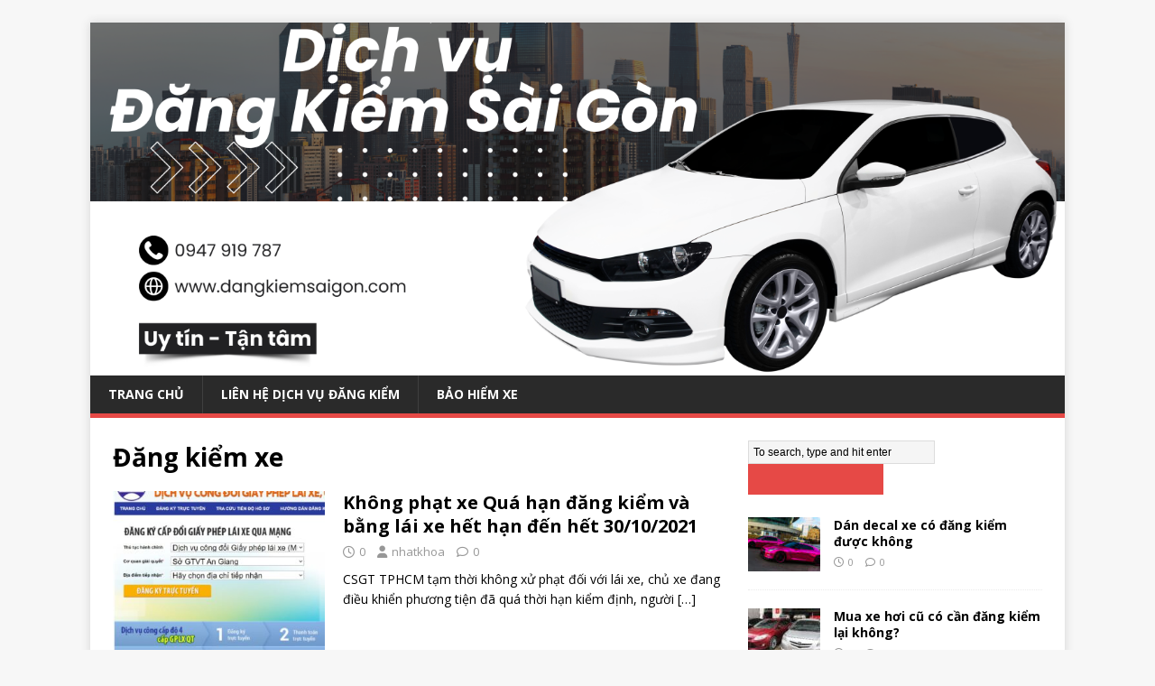

--- FILE ---
content_type: text/html; charset=UTF-8
request_url: https://dangkiemsaigon.com/tag/dang-kiem-xe/
body_size: 12775
content:
<!DOCTYPE html>
<html class="no-js" dir="ltr" lang="vi" prefix="og: https://ogp.me/ns#">
<head>
<meta charset="UTF-8">
<meta name="viewport" content="width=device-width, initial-scale=1.0">
<link rel="profile" href="https://gmpg.org/xfn/11" />
<title>Đăng kiểm xe | Đăng Kiểm Sài Gòn</title>

		<!-- All in One SEO 4.9.3 - aioseo.com -->
	<meta name="robots" content="max-image-preview:large" />
	<link rel="canonical" href="https://dangkiemsaigon.com/tag/dang-kiem-xe/" />
	<link rel="next" href="https://dangkiemsaigon.com/tag/dang-kiem-xe/page/2/" />
	<meta name="generator" content="All in One SEO (AIOSEO) 4.9.3" />
		<script type="application/ld+json" class="aioseo-schema">
			{"@context":"https:\/\/schema.org","@graph":[{"@type":"BreadcrumbList","@id":"https:\/\/dangkiemsaigon.com\/tag\/dang-kiem-xe\/#breadcrumblist","itemListElement":[{"@type":"ListItem","@id":"https:\/\/dangkiemsaigon.com#listItem","position":1,"name":"Home","item":"https:\/\/dangkiemsaigon.com","nextItem":{"@type":"ListItem","@id":"https:\/\/dangkiemsaigon.com\/tag\/dang-kiem-xe\/#listItem","name":"\u0110\u0103ng ki\u1ec3m xe"}},{"@type":"ListItem","@id":"https:\/\/dangkiemsaigon.com\/tag\/dang-kiem-xe\/#listItem","position":2,"name":"\u0110\u0103ng ki\u1ec3m xe","previousItem":{"@type":"ListItem","@id":"https:\/\/dangkiemsaigon.com#listItem","name":"Home"}}]},{"@type":"CollectionPage","@id":"https:\/\/dangkiemsaigon.com\/tag\/dang-kiem-xe\/#collectionpage","url":"https:\/\/dangkiemsaigon.com\/tag\/dang-kiem-xe\/","name":"\u0110\u0103ng ki\u1ec3m xe | \u0110\u0103ng Ki\u1ec3m S\u00e0i G\u00f2n","inLanguage":"vi","isPartOf":{"@id":"https:\/\/dangkiemsaigon.com\/#website"},"breadcrumb":{"@id":"https:\/\/dangkiemsaigon.com\/tag\/dang-kiem-xe\/#breadcrumblist"}},{"@type":"Organization","@id":"https:\/\/dangkiemsaigon.com\/#organization","name":"\u0110\u0103ng Ki\u1ec3m S\u00e0i G\u00f2n","description":"D\u1ecbch V\u1ee5 \u0110\u0103ng Ki\u1ec3m Xe \u00d4 T\u00f4 S\u00e0i G\u00f2n","url":"https:\/\/dangkiemsaigon.com\/"},{"@type":"WebSite","@id":"https:\/\/dangkiemsaigon.com\/#website","url":"https:\/\/dangkiemsaigon.com\/","name":"\u0110\u0103ng Ki\u1ec3m S\u00e0i G\u00f2n","description":"D\u1ecbch V\u1ee5 \u0110\u0103ng Ki\u1ec3m Xe \u00d4 T\u00f4 S\u00e0i G\u00f2n","inLanguage":"vi","publisher":{"@id":"https:\/\/dangkiemsaigon.com\/#organization"}}]}
		</script>
		<!-- All in One SEO -->

<link rel='dns-prefetch' href='//stats.wp.com' />
<link rel='dns-prefetch' href='//fonts.googleapis.com' />
<link rel="alternate" type="application/rss+xml" title="Dòng thông tin Đăng Kiểm Sài Gòn &raquo;" href="https://dangkiemsaigon.com/feed/" />
<link rel="alternate" type="application/rss+xml" title="Đăng Kiểm Sài Gòn &raquo; Dòng bình luận" href="https://dangkiemsaigon.com/comments/feed/" />
<link rel="alternate" type="application/rss+xml" title="Dòng thông tin cho Thẻ Đăng Kiểm Sài Gòn &raquo; Đăng kiểm xe" href="https://dangkiemsaigon.com/tag/dang-kiem-xe/feed/" />
<style id='wp-img-auto-sizes-contain-inline-css' type='text/css'>
img:is([sizes=auto i],[sizes^="auto," i]){contain-intrinsic-size:3000px 1500px}
/*# sourceURL=wp-img-auto-sizes-contain-inline-css */
</style>
<style id='wp-emoji-styles-inline-css' type='text/css'>

	img.wp-smiley, img.emoji {
		display: inline !important;
		border: none !important;
		box-shadow: none !important;
		height: 1em !important;
		width: 1em !important;
		margin: 0 0.07em !important;
		vertical-align: -0.1em !important;
		background: none !important;
		padding: 0 !important;
	}
/*# sourceURL=wp-emoji-styles-inline-css */
</style>
<style id='wp-block-library-inline-css' type='text/css'>
:root{--wp-block-synced-color:#7a00df;--wp-block-synced-color--rgb:122,0,223;--wp-bound-block-color:var(--wp-block-synced-color);--wp-editor-canvas-background:#ddd;--wp-admin-theme-color:#007cba;--wp-admin-theme-color--rgb:0,124,186;--wp-admin-theme-color-darker-10:#006ba1;--wp-admin-theme-color-darker-10--rgb:0,107,160.5;--wp-admin-theme-color-darker-20:#005a87;--wp-admin-theme-color-darker-20--rgb:0,90,135;--wp-admin-border-width-focus:2px}@media (min-resolution:192dpi){:root{--wp-admin-border-width-focus:1.5px}}.wp-element-button{cursor:pointer}:root .has-very-light-gray-background-color{background-color:#eee}:root .has-very-dark-gray-background-color{background-color:#313131}:root .has-very-light-gray-color{color:#eee}:root .has-very-dark-gray-color{color:#313131}:root .has-vivid-green-cyan-to-vivid-cyan-blue-gradient-background{background:linear-gradient(135deg,#00d084,#0693e3)}:root .has-purple-crush-gradient-background{background:linear-gradient(135deg,#34e2e4,#4721fb 50%,#ab1dfe)}:root .has-hazy-dawn-gradient-background{background:linear-gradient(135deg,#faaca8,#dad0ec)}:root .has-subdued-olive-gradient-background{background:linear-gradient(135deg,#fafae1,#67a671)}:root .has-atomic-cream-gradient-background{background:linear-gradient(135deg,#fdd79a,#004a59)}:root .has-nightshade-gradient-background{background:linear-gradient(135deg,#330968,#31cdcf)}:root .has-midnight-gradient-background{background:linear-gradient(135deg,#020381,#2874fc)}:root{--wp--preset--font-size--normal:16px;--wp--preset--font-size--huge:42px}.has-regular-font-size{font-size:1em}.has-larger-font-size{font-size:2.625em}.has-normal-font-size{font-size:var(--wp--preset--font-size--normal)}.has-huge-font-size{font-size:var(--wp--preset--font-size--huge)}.has-text-align-center{text-align:center}.has-text-align-left{text-align:left}.has-text-align-right{text-align:right}.has-fit-text{white-space:nowrap!important}#end-resizable-editor-section{display:none}.aligncenter{clear:both}.items-justified-left{justify-content:flex-start}.items-justified-center{justify-content:center}.items-justified-right{justify-content:flex-end}.items-justified-space-between{justify-content:space-between}.screen-reader-text{border:0;clip-path:inset(50%);height:1px;margin:-1px;overflow:hidden;padding:0;position:absolute;width:1px;word-wrap:normal!important}.screen-reader-text:focus{background-color:#ddd;clip-path:none;color:#444;display:block;font-size:1em;height:auto;left:5px;line-height:normal;padding:15px 23px 14px;text-decoration:none;top:5px;width:auto;z-index:100000}html :where(.has-border-color){border-style:solid}html :where([style*=border-top-color]){border-top-style:solid}html :where([style*=border-right-color]){border-right-style:solid}html :where([style*=border-bottom-color]){border-bottom-style:solid}html :where([style*=border-left-color]){border-left-style:solid}html :where([style*=border-width]){border-style:solid}html :where([style*=border-top-width]){border-top-style:solid}html :where([style*=border-right-width]){border-right-style:solid}html :where([style*=border-bottom-width]){border-bottom-style:solid}html :where([style*=border-left-width]){border-left-style:solid}html :where(img[class*=wp-image-]){height:auto;max-width:100%}:where(figure){margin:0 0 1em}html :where(.is-position-sticky){--wp-admin--admin-bar--position-offset:var(--wp-admin--admin-bar--height,0px)}@media screen and (max-width:600px){html :where(.is-position-sticky){--wp-admin--admin-bar--position-offset:0px}}

/*# sourceURL=wp-block-library-inline-css */
</style><style id='wp-block-heading-inline-css' type='text/css'>
h1:where(.wp-block-heading).has-background,h2:where(.wp-block-heading).has-background,h3:where(.wp-block-heading).has-background,h4:where(.wp-block-heading).has-background,h5:where(.wp-block-heading).has-background,h6:where(.wp-block-heading).has-background{padding:1.25em 2.375em}h1.has-text-align-left[style*=writing-mode]:where([style*=vertical-lr]),h1.has-text-align-right[style*=writing-mode]:where([style*=vertical-rl]),h2.has-text-align-left[style*=writing-mode]:where([style*=vertical-lr]),h2.has-text-align-right[style*=writing-mode]:where([style*=vertical-rl]),h3.has-text-align-left[style*=writing-mode]:where([style*=vertical-lr]),h3.has-text-align-right[style*=writing-mode]:where([style*=vertical-rl]),h4.has-text-align-left[style*=writing-mode]:where([style*=vertical-lr]),h4.has-text-align-right[style*=writing-mode]:where([style*=vertical-rl]),h5.has-text-align-left[style*=writing-mode]:where([style*=vertical-lr]),h5.has-text-align-right[style*=writing-mode]:where([style*=vertical-rl]),h6.has-text-align-left[style*=writing-mode]:where([style*=vertical-lr]),h6.has-text-align-right[style*=writing-mode]:where([style*=vertical-rl]){rotate:180deg}
/*# sourceURL=https://dangkiemsaigon.com/wp-includes/blocks/heading/style.min.css */
</style>
<style id='wp-block-paragraph-inline-css' type='text/css'>
.is-small-text{font-size:.875em}.is-regular-text{font-size:1em}.is-large-text{font-size:2.25em}.is-larger-text{font-size:3em}.has-drop-cap:not(:focus):first-letter{float:left;font-size:8.4em;font-style:normal;font-weight:100;line-height:.68;margin:.05em .1em 0 0;text-transform:uppercase}body.rtl .has-drop-cap:not(:focus):first-letter{float:none;margin-left:.1em}p.has-drop-cap.has-background{overflow:hidden}:root :where(p.has-background){padding:1.25em 2.375em}:where(p.has-text-color:not(.has-link-color)) a{color:inherit}p.has-text-align-left[style*="writing-mode:vertical-lr"],p.has-text-align-right[style*="writing-mode:vertical-rl"]{rotate:180deg}
/*# sourceURL=https://dangkiemsaigon.com/wp-includes/blocks/paragraph/style.min.css */
</style>
<style id='global-styles-inline-css' type='text/css'>
:root{--wp--preset--aspect-ratio--square: 1;--wp--preset--aspect-ratio--4-3: 4/3;--wp--preset--aspect-ratio--3-4: 3/4;--wp--preset--aspect-ratio--3-2: 3/2;--wp--preset--aspect-ratio--2-3: 2/3;--wp--preset--aspect-ratio--16-9: 16/9;--wp--preset--aspect-ratio--9-16: 9/16;--wp--preset--color--black: #000000;--wp--preset--color--cyan-bluish-gray: #abb8c3;--wp--preset--color--white: #ffffff;--wp--preset--color--pale-pink: #f78da7;--wp--preset--color--vivid-red: #cf2e2e;--wp--preset--color--luminous-vivid-orange: #ff6900;--wp--preset--color--luminous-vivid-amber: #fcb900;--wp--preset--color--light-green-cyan: #7bdcb5;--wp--preset--color--vivid-green-cyan: #00d084;--wp--preset--color--pale-cyan-blue: #8ed1fc;--wp--preset--color--vivid-cyan-blue: #0693e3;--wp--preset--color--vivid-purple: #9b51e0;--wp--preset--gradient--vivid-cyan-blue-to-vivid-purple: linear-gradient(135deg,rgb(6,147,227) 0%,rgb(155,81,224) 100%);--wp--preset--gradient--light-green-cyan-to-vivid-green-cyan: linear-gradient(135deg,rgb(122,220,180) 0%,rgb(0,208,130) 100%);--wp--preset--gradient--luminous-vivid-amber-to-luminous-vivid-orange: linear-gradient(135deg,rgb(252,185,0) 0%,rgb(255,105,0) 100%);--wp--preset--gradient--luminous-vivid-orange-to-vivid-red: linear-gradient(135deg,rgb(255,105,0) 0%,rgb(207,46,46) 100%);--wp--preset--gradient--very-light-gray-to-cyan-bluish-gray: linear-gradient(135deg,rgb(238,238,238) 0%,rgb(169,184,195) 100%);--wp--preset--gradient--cool-to-warm-spectrum: linear-gradient(135deg,rgb(74,234,220) 0%,rgb(151,120,209) 20%,rgb(207,42,186) 40%,rgb(238,44,130) 60%,rgb(251,105,98) 80%,rgb(254,248,76) 100%);--wp--preset--gradient--blush-light-purple: linear-gradient(135deg,rgb(255,206,236) 0%,rgb(152,150,240) 100%);--wp--preset--gradient--blush-bordeaux: linear-gradient(135deg,rgb(254,205,165) 0%,rgb(254,45,45) 50%,rgb(107,0,62) 100%);--wp--preset--gradient--luminous-dusk: linear-gradient(135deg,rgb(255,203,112) 0%,rgb(199,81,192) 50%,rgb(65,88,208) 100%);--wp--preset--gradient--pale-ocean: linear-gradient(135deg,rgb(255,245,203) 0%,rgb(182,227,212) 50%,rgb(51,167,181) 100%);--wp--preset--gradient--electric-grass: linear-gradient(135deg,rgb(202,248,128) 0%,rgb(113,206,126) 100%);--wp--preset--gradient--midnight: linear-gradient(135deg,rgb(2,3,129) 0%,rgb(40,116,252) 100%);--wp--preset--font-size--small: 13px;--wp--preset--font-size--medium: 20px;--wp--preset--font-size--large: 36px;--wp--preset--font-size--x-large: 42px;--wp--preset--spacing--20: 0.44rem;--wp--preset--spacing--30: 0.67rem;--wp--preset--spacing--40: 1rem;--wp--preset--spacing--50: 1.5rem;--wp--preset--spacing--60: 2.25rem;--wp--preset--spacing--70: 3.38rem;--wp--preset--spacing--80: 5.06rem;--wp--preset--shadow--natural: 6px 6px 9px rgba(0, 0, 0, 0.2);--wp--preset--shadow--deep: 12px 12px 50px rgba(0, 0, 0, 0.4);--wp--preset--shadow--sharp: 6px 6px 0px rgba(0, 0, 0, 0.2);--wp--preset--shadow--outlined: 6px 6px 0px -3px rgb(255, 255, 255), 6px 6px rgb(0, 0, 0);--wp--preset--shadow--crisp: 6px 6px 0px rgb(0, 0, 0);}:where(.is-layout-flex){gap: 0.5em;}:where(.is-layout-grid){gap: 0.5em;}body .is-layout-flex{display: flex;}.is-layout-flex{flex-wrap: wrap;align-items: center;}.is-layout-flex > :is(*, div){margin: 0;}body .is-layout-grid{display: grid;}.is-layout-grid > :is(*, div){margin: 0;}:where(.wp-block-columns.is-layout-flex){gap: 2em;}:where(.wp-block-columns.is-layout-grid){gap: 2em;}:where(.wp-block-post-template.is-layout-flex){gap: 1.25em;}:where(.wp-block-post-template.is-layout-grid){gap: 1.25em;}.has-black-color{color: var(--wp--preset--color--black) !important;}.has-cyan-bluish-gray-color{color: var(--wp--preset--color--cyan-bluish-gray) !important;}.has-white-color{color: var(--wp--preset--color--white) !important;}.has-pale-pink-color{color: var(--wp--preset--color--pale-pink) !important;}.has-vivid-red-color{color: var(--wp--preset--color--vivid-red) !important;}.has-luminous-vivid-orange-color{color: var(--wp--preset--color--luminous-vivid-orange) !important;}.has-luminous-vivid-amber-color{color: var(--wp--preset--color--luminous-vivid-amber) !important;}.has-light-green-cyan-color{color: var(--wp--preset--color--light-green-cyan) !important;}.has-vivid-green-cyan-color{color: var(--wp--preset--color--vivid-green-cyan) !important;}.has-pale-cyan-blue-color{color: var(--wp--preset--color--pale-cyan-blue) !important;}.has-vivid-cyan-blue-color{color: var(--wp--preset--color--vivid-cyan-blue) !important;}.has-vivid-purple-color{color: var(--wp--preset--color--vivid-purple) !important;}.has-black-background-color{background-color: var(--wp--preset--color--black) !important;}.has-cyan-bluish-gray-background-color{background-color: var(--wp--preset--color--cyan-bluish-gray) !important;}.has-white-background-color{background-color: var(--wp--preset--color--white) !important;}.has-pale-pink-background-color{background-color: var(--wp--preset--color--pale-pink) !important;}.has-vivid-red-background-color{background-color: var(--wp--preset--color--vivid-red) !important;}.has-luminous-vivid-orange-background-color{background-color: var(--wp--preset--color--luminous-vivid-orange) !important;}.has-luminous-vivid-amber-background-color{background-color: var(--wp--preset--color--luminous-vivid-amber) !important;}.has-light-green-cyan-background-color{background-color: var(--wp--preset--color--light-green-cyan) !important;}.has-vivid-green-cyan-background-color{background-color: var(--wp--preset--color--vivid-green-cyan) !important;}.has-pale-cyan-blue-background-color{background-color: var(--wp--preset--color--pale-cyan-blue) !important;}.has-vivid-cyan-blue-background-color{background-color: var(--wp--preset--color--vivid-cyan-blue) !important;}.has-vivid-purple-background-color{background-color: var(--wp--preset--color--vivid-purple) !important;}.has-black-border-color{border-color: var(--wp--preset--color--black) !important;}.has-cyan-bluish-gray-border-color{border-color: var(--wp--preset--color--cyan-bluish-gray) !important;}.has-white-border-color{border-color: var(--wp--preset--color--white) !important;}.has-pale-pink-border-color{border-color: var(--wp--preset--color--pale-pink) !important;}.has-vivid-red-border-color{border-color: var(--wp--preset--color--vivid-red) !important;}.has-luminous-vivid-orange-border-color{border-color: var(--wp--preset--color--luminous-vivid-orange) !important;}.has-luminous-vivid-amber-border-color{border-color: var(--wp--preset--color--luminous-vivid-amber) !important;}.has-light-green-cyan-border-color{border-color: var(--wp--preset--color--light-green-cyan) !important;}.has-vivid-green-cyan-border-color{border-color: var(--wp--preset--color--vivid-green-cyan) !important;}.has-pale-cyan-blue-border-color{border-color: var(--wp--preset--color--pale-cyan-blue) !important;}.has-vivid-cyan-blue-border-color{border-color: var(--wp--preset--color--vivid-cyan-blue) !important;}.has-vivid-purple-border-color{border-color: var(--wp--preset--color--vivid-purple) !important;}.has-vivid-cyan-blue-to-vivid-purple-gradient-background{background: var(--wp--preset--gradient--vivid-cyan-blue-to-vivid-purple) !important;}.has-light-green-cyan-to-vivid-green-cyan-gradient-background{background: var(--wp--preset--gradient--light-green-cyan-to-vivid-green-cyan) !important;}.has-luminous-vivid-amber-to-luminous-vivid-orange-gradient-background{background: var(--wp--preset--gradient--luminous-vivid-amber-to-luminous-vivid-orange) !important;}.has-luminous-vivid-orange-to-vivid-red-gradient-background{background: var(--wp--preset--gradient--luminous-vivid-orange-to-vivid-red) !important;}.has-very-light-gray-to-cyan-bluish-gray-gradient-background{background: var(--wp--preset--gradient--very-light-gray-to-cyan-bluish-gray) !important;}.has-cool-to-warm-spectrum-gradient-background{background: var(--wp--preset--gradient--cool-to-warm-spectrum) !important;}.has-blush-light-purple-gradient-background{background: var(--wp--preset--gradient--blush-light-purple) !important;}.has-blush-bordeaux-gradient-background{background: var(--wp--preset--gradient--blush-bordeaux) !important;}.has-luminous-dusk-gradient-background{background: var(--wp--preset--gradient--luminous-dusk) !important;}.has-pale-ocean-gradient-background{background: var(--wp--preset--gradient--pale-ocean) !important;}.has-electric-grass-gradient-background{background: var(--wp--preset--gradient--electric-grass) !important;}.has-midnight-gradient-background{background: var(--wp--preset--gradient--midnight) !important;}.has-small-font-size{font-size: var(--wp--preset--font-size--small) !important;}.has-medium-font-size{font-size: var(--wp--preset--font-size--medium) !important;}.has-large-font-size{font-size: var(--wp--preset--font-size--large) !important;}.has-x-large-font-size{font-size: var(--wp--preset--font-size--x-large) !important;}
/*# sourceURL=global-styles-inline-css */
</style>

<style id='classic-theme-styles-inline-css' type='text/css'>
/*! This file is auto-generated */
.wp-block-button__link{color:#fff;background-color:#32373c;border-radius:9999px;box-shadow:none;text-decoration:none;padding:calc(.667em + 2px) calc(1.333em + 2px);font-size:1.125em}.wp-block-file__button{background:#32373c;color:#fff;text-decoration:none}
/*# sourceURL=/wp-includes/css/classic-themes.min.css */
</style>
<link rel='stylesheet' id='mh-google-fonts-css' href='https://fonts.googleapis.com/css?family=Open+Sans:400,400italic,700,600' type='text/css' media='all' />
<link rel='stylesheet' id='mh-magazine-lite-css' href='https://dangkiemsaigon.com/wp-content/themes/mh-magazine-lite/style.css?ver=2.10.0' type='text/css' media='all' />
<link rel='stylesheet' id='mh-font-awesome-css' href='https://dangkiemsaigon.com/wp-content/themes/mh-magazine-lite/includes/font-awesome.min.css' type='text/css' media='all' />
<script type="e7062fa165d3ec428adfb1f4-text/javascript" src="https://dangkiemsaigon.com/wp-includes/js/jquery/jquery.min.js?ver=3.7.1" id="jquery-core-js"></script>
<script type="e7062fa165d3ec428adfb1f4-text/javascript" src="https://dangkiemsaigon.com/wp-includes/js/jquery/jquery-migrate.min.js?ver=3.4.1" id="jquery-migrate-js"></script>
<script type="e7062fa165d3ec428adfb1f4-text/javascript" id="mh-scripts-js-extra">
/* <![CDATA[ */
var mh_magazine = {"text":{"toggle_menu":"Toggle Menu"}};
//# sourceURL=mh-scripts-js-extra
/* ]]> */
</script>
<script type="e7062fa165d3ec428adfb1f4-text/javascript" src="https://dangkiemsaigon.com/wp-content/themes/mh-magazine-lite/js/scripts.js?ver=2.10.0" id="mh-scripts-js"></script>
<link rel="https://api.w.org/" href="https://dangkiemsaigon.com/wp-json/" /><link rel="alternate" title="JSON" type="application/json" href="https://dangkiemsaigon.com/wp-json/wp/v2/tags/4" /><link rel="EditURI" type="application/rsd+xml" title="RSD" href="https://dangkiemsaigon.com/xmlrpc.php?rsd" />
<meta name="generator" content="WordPress 6.9" />
	<style>img#wpstats{display:none}</style>
		<!--[if lt IE 9]>
<script src="https://dangkiemsaigon.com/wp-content/themes/mh-magazine-lite/js/css3-mediaqueries.js"></script>
<![endif]-->
<style type="text/css">.recentcomments a{display:inline !important;padding:0 !important;margin:0 !important;}</style><!-- Call Now Button 1.5.5 (https://callnowbutton.com) [renderer:cloud, id:domain_b05d2c54_d3a4_4706_a3d8_c8deb48619e0]-->
<script data-cnb-version="1.5.5" type="e7062fa165d3ec428adfb1f4-text/javascript" async="async" src="https://user.callnowbutton.com/domain_b05d2c54_d3a4_4706_a3d8_c8deb48619e0.js"></script>
<link rel="icon" href="https://dangkiemsaigon.com/wp-content/uploads/2024/08/cropped-Green-and-Yellow-Vintage-Car-Show-Logo-1-1-32x32.png" sizes="32x32" />
<link rel="icon" href="https://dangkiemsaigon.com/wp-content/uploads/2024/08/cropped-Green-and-Yellow-Vintage-Car-Show-Logo-1-1-192x192.png" sizes="192x192" />
<link rel="apple-touch-icon" href="https://dangkiemsaigon.com/wp-content/uploads/2024/08/cropped-Green-and-Yellow-Vintage-Car-Show-Logo-1-1-180x180.png" />
<meta name="msapplication-TileImage" content="https://dangkiemsaigon.com/wp-content/uploads/2024/08/cropped-Green-and-Yellow-Vintage-Car-Show-Logo-1-1-270x270.png" />
</head>
<body id="mh-mobile" class="archive tag tag-dang-kiem-xe tag-4 wp-theme-mh-magazine-lite mh-right-sb" itemscope="itemscope" itemtype="https://schema.org/WebPage">
<div class="mh-container mh-container-outer">
<div class="mh-header-mobile-nav mh-clearfix"></div>
<header class="mh-header" itemscope="itemscope" itemtype="https://schema.org/WPHeader">
	<div class="mh-container mh-container-inner mh-row mh-clearfix">
		<div class="mh-custom-header mh-clearfix">
<a class="mh-header-image-link" href="https://dangkiemsaigon.com/" title="Đăng Kiểm Sài Gòn" rel="home">
<img class="mh-header-image" src="https://dangkiemsaigon.com/wp-content/uploads/2024/08/cropped-Black-and-White-Modern-Rent-Car-Banner-1.png" height="543" width="1500" alt="Đăng Kiểm Sài Gòn" />
</a>
</div>
	</div>
	<div class="mh-main-nav-wrap">
		<nav class="mh-navigation mh-main-nav mh-container mh-container-inner mh-clearfix" itemscope="itemscope" itemtype="https://schema.org/SiteNavigationElement">
			<div class="menu-menu-1-container"><ul id="menu-menu-1" class="menu"><li id="menu-item-53" class="menu-item menu-item-type-custom menu-item-object-custom menu-item-home menu-item-53"><a href="https://dangkiemsaigon.com/">Trang chủ</a></li>
<li id="menu-item-62" class="menu-item menu-item-type-post_type menu-item-object-page menu-item-62"><a href="https://dangkiemsaigon.com/lien-he/">Liên Hệ Dịch Vụ Đăng Kiểm</a></li>
<li id="menu-item-592" class="menu-item menu-item-type-post_type menu-item-object-page menu-item-592"><a href="https://dangkiemsaigon.com/baohiemxe/">Bảo hiểm xe</a></li>
</ul></div>		</nav>
	</div>
</header><div class="mh-wrapper mh-clearfix">
	<div id="main-content" class="mh-loop mh-content" role="main">			<header class="page-header"><h1 class="page-title">Đăng kiểm xe</h1>			</header><article class="mh-loop-item mh-clearfix post-474 post type-post status-publish format-standard has-post-thumbnail hentry category-luat-dang-kiem tag-dich-vu-dang-kiem tag-dang-kiem-xe tag-doi-bang-lai-xe-online tag-het-han-kiem-dinh tag-qua-han-dang-kiem tag-thu-tuc-dang-kiem-xe-oto">
	<figure class="mh-loop-thumb">
		<a href="https://dangkiemsaigon.com/2021/10/16/khong-phat-xe-qua-han-dang-kiem-va-bang-lai-xe-het-han-den-het-30-10-2021/"><img width="326" height="245" src="https://dangkiemsaigon.com/wp-content/uploads/2021/10/Untitled-326x245.jpg" class="attachment-mh-magazine-lite-medium size-mh-magazine-lite-medium wp-post-image" alt="" decoding="async" fetchpriority="high" srcset="https://dangkiemsaigon.com/wp-content/uploads/2021/10/Untitled-326x245.jpg 326w, https://dangkiemsaigon.com/wp-content/uploads/2021/10/Untitled-678x509.jpg 678w, https://dangkiemsaigon.com/wp-content/uploads/2021/10/Untitled-80x60.jpg 80w" sizes="(max-width: 326px) 100vw, 326px" />		</a>
	</figure>
	<div class="mh-loop-content mh-clearfix">
		<header class="mh-loop-header">
			<h3 class="entry-title mh-loop-title">
				<a href="https://dangkiemsaigon.com/2021/10/16/khong-phat-xe-qua-han-dang-kiem-va-bang-lai-xe-het-han-den-het-30-10-2021/" rel="bookmark">
					Không phạt xe Quá hạn đăng kiểm và bằng lái xe hết hạn đến hết 30/10/2021				</a>
			</h3>
			<div class="mh-meta mh-loop-meta">
				<span class="mh-meta-date updated"><i class="far fa-clock"></i>0</span>
<span class="mh-meta-author author vcard"><i class="fa fa-user"></i><a class="fn" href="https://dangkiemsaigon.com/author/nhatkhoa/">nhatkhoa</a></span>
<span class="mh-meta-comments"><i class="far fa-comment"></i><a class="mh-comment-count-link" href="https://dangkiemsaigon.com/2021/10/16/khong-phat-xe-qua-han-dang-kiem-va-bang-lai-xe-het-han-den-het-30-10-2021/#mh-comments">0</a></span>
			</div>
		</header>
		<div class="mh-loop-excerpt">
			<div class="mh-excerpt"><p>CSGT TPHCM tạm thời không xử phạt đối với lái xe, chủ xe đang điều khiển phương tiện đã quá thời hạn kiểm định, người <a class="mh-excerpt-more" href="https://dangkiemsaigon.com/2021/10/16/khong-phat-xe-qua-han-dang-kiem-va-bang-lai-xe-het-han-den-het-30-10-2021/" title="Không phạt xe Quá hạn đăng kiểm và bằng lái xe hết hạn đến hết 30/10/2021">[&#8230;]</a></p>
</div>		</div>
	</div>
</article><article class="mh-loop-item mh-clearfix post-471 post type-post status-publish format-standard has-post-thumbnail hentry category-luat-dang-kiem tag-ca-vet-photo-cong-chung tag-dich-vu-dang-kiem tag-dang-kiem-sai-gon tag-dang-kiem-xe tag-di-dang-kiem tag-thu-tuc-dang-kiem-xe-oto">
	<figure class="mh-loop-thumb">
		<a href="https://dangkiemsaigon.com/2021/10/16/di-dang-kiem-khong-can-bao-hiem-xe-bat-buoc-va-ca-vet-photo-cong-chung/"><img width="326" height="245" src="https://dangkiemsaigon.com/wp-content/uploads/2021/10/Tem-kiem-dinh-oto-VNE-4641-163-5420-9343-1632713906-326x245.png" class="attachment-mh-magazine-lite-medium size-mh-magazine-lite-medium wp-post-image" alt="" decoding="async" srcset="https://dangkiemsaigon.com/wp-content/uploads/2021/10/Tem-kiem-dinh-oto-VNE-4641-163-5420-9343-1632713906-326x245.png 326w, https://dangkiemsaigon.com/wp-content/uploads/2021/10/Tem-kiem-dinh-oto-VNE-4641-163-5420-9343-1632713906-678x509.png 678w, https://dangkiemsaigon.com/wp-content/uploads/2021/10/Tem-kiem-dinh-oto-VNE-4641-163-5420-9343-1632713906-80x60.png 80w" sizes="(max-width: 326px) 100vw, 326px" />		</a>
	</figure>
	<div class="mh-loop-content mh-clearfix">
		<header class="mh-loop-header">
			<h3 class="entry-title mh-loop-title">
				<a href="https://dangkiemsaigon.com/2021/10/16/di-dang-kiem-khong-can-bao-hiem-xe-bat-buoc-va-ca-vet-photo-cong-chung/" rel="bookmark">
					Đi đăng kiểm không cần bảo hiểm xe bắt buộc và Cà Vẹt Photo Công Chứng				</a>
			</h3>
			<div class="mh-meta mh-loop-meta">
				<span class="mh-meta-date updated"><i class="far fa-clock"></i>0</span>
<span class="mh-meta-author author vcard"><i class="fa fa-user"></i><a class="fn" href="https://dangkiemsaigon.com/author/nhatkhoa/">nhatkhoa</a></span>
<span class="mh-meta-comments"><i class="far fa-comment"></i><a class="mh-comment-count-link" href="https://dangkiemsaigon.com/2021/10/16/di-dang-kiem-khong-can-bao-hiem-xe-bat-buoc-va-ca-vet-photo-cong-chung/#mh-comments">0</a></span>
			</div>
		</header>
		<div class="mh-loop-excerpt">
			<div class="mh-excerpt"><p>Từ 01/10/2021 khi Đi đăng kiểm không cần bảo hiểm xe bắt buộc và Cà Vẹt Photo Công Chứng Cục Đăng kiểm Việt Nam cho <a class="mh-excerpt-more" href="https://dangkiemsaigon.com/2021/10/16/di-dang-kiem-khong-can-bao-hiem-xe-bat-buoc-va-ca-vet-photo-cong-chung/" title="Đi đăng kiểm không cần bảo hiểm xe bắt buộc và Cà Vẹt Photo Công Chứng">[&#8230;]</a></p>
</div>		</div>
	</div>
</article><article class="mh-loop-item mh-clearfix post-468 post type-post status-publish format-standard has-post-thumbnail hentry category-luat-dang-kiem tag-dich-vu-dang-kiem tag-dang-kiem tag-dang-kiem-xe tag-phat-nguoi tag-thu-tuc-dang-kiem-xe-oto tag-trung-tam-dang-kiem">
	<figure class="mh-loop-thumb">
		<a href="https://dangkiemsaigon.com/2021/10/16/o-to-dinh-phat-nguoi-van-duoc-dang-kiem-nhung-thoi-han-chi-15-ngay/"><img width="326" height="245" src="https://dangkiemsaigon.com/wp-content/uploads/2021/10/Nhung-dieu-can-biet-ve-xu-phat-nguoi-vi-pham-giao-thong-canh-tai-xe-can-biet-1-1554666229-373-width660height495-326x245.jpg" class="attachment-mh-magazine-lite-medium size-mh-magazine-lite-medium wp-post-image" alt="" decoding="async" srcset="https://dangkiemsaigon.com/wp-content/uploads/2021/10/Nhung-dieu-can-biet-ve-xu-phat-nguoi-vi-pham-giao-thong-canh-tai-xe-can-biet-1-1554666229-373-width660height495-326x245.jpg 326w, https://dangkiemsaigon.com/wp-content/uploads/2021/10/Nhung-dieu-can-biet-ve-xu-phat-nguoi-vi-pham-giao-thong-canh-tai-xe-can-biet-1-1554666229-373-width660height495-300x225.jpg 300w, https://dangkiemsaigon.com/wp-content/uploads/2021/10/Nhung-dieu-can-biet-ve-xu-phat-nguoi-vi-pham-giao-thong-canh-tai-xe-can-biet-1-1554666229-373-width660height495-80x60.jpg 80w, https://dangkiemsaigon.com/wp-content/uploads/2021/10/Nhung-dieu-can-biet-ve-xu-phat-nguoi-vi-pham-giao-thong-canh-tai-xe-can-biet-1-1554666229-373-width660height495.jpg 660w" sizes="(max-width: 326px) 100vw, 326px" />		</a>
	</figure>
	<div class="mh-loop-content mh-clearfix">
		<header class="mh-loop-header">
			<h3 class="entry-title mh-loop-title">
				<a href="https://dangkiemsaigon.com/2021/10/16/o-to-dinh-phat-nguoi-van-duoc-dang-kiem-nhung-thoi-han-chi-15-ngay/" rel="bookmark">
					Ô tô dính ‘phạt nguội’ vẫn được đăng kiểm nhưng thời hạn chỉ 15 ngày				</a>
			</h3>
			<div class="mh-meta mh-loop-meta">
				<span class="mh-meta-date updated"><i class="far fa-clock"></i>0</span>
<span class="mh-meta-author author vcard"><i class="fa fa-user"></i><a class="fn" href="https://dangkiemsaigon.com/author/nhatkhoa/">nhatkhoa</a></span>
<span class="mh-meta-comments"><i class="far fa-comment"></i><a class="mh-comment-count-link" href="https://dangkiemsaigon.com/2021/10/16/o-to-dinh-phat-nguoi-van-duoc-dang-kiem-nhung-thoi-han-chi-15-ngay/#mh-comments">0</a></span>
			</div>
		</header>
		<div class="mh-loop-excerpt">
			<div class="mh-excerpt"><p>Trước đây, ô tô dính “ phạt nguội” &#8211; tức là xe vi phạm giao thông được ghi lại thông tin, hình ảnh qua camera sau <a class="mh-excerpt-more" href="https://dangkiemsaigon.com/2021/10/16/o-to-dinh-phat-nguoi-van-duoc-dang-kiem-nhung-thoi-han-chi-15-ngay/" title="Ô tô dính ‘phạt nguội’ vẫn được đăng kiểm nhưng thời hạn chỉ 15 ngày">[&#8230;]</a></p>
</div>		</div>
	</div>
</article><article class="mh-loop-item mh-clearfix post-464 post type-post status-publish format-standard has-post-thumbnail hentry category-luat-dang-kiem tag-chu-ki-kiem-dinh tag-dang-kiem-tai-nha tag-dang-kiem-xe tag-kiem-dinh-o-to tag-oto-dau-keo tag-thoi-gian-kiem-dinh tag-thu-tuc-dang-kiem-xe-oto">
	<figure class="mh-loop-thumb">
		<a href="https://dangkiemsaigon.com/2021/10/16/tu-01-10-2021-thay-doi-thoi-han-kiem-dinh-cua-nhieu-loai-xe-dac-biet-xe-cong-nghe-tu-6-thang-tang-len-12-thang/"><img width="326" height="245" src="https://dangkiemsaigon.com/wp-content/uploads/2021/10/giay-chung-nhan-dang-kiem_atgn-326x245.png" class="attachment-mh-magazine-lite-medium size-mh-magazine-lite-medium wp-post-image" alt="" decoding="async" loading="lazy" srcset="https://dangkiemsaigon.com/wp-content/uploads/2021/10/giay-chung-nhan-dang-kiem_atgn-326x245.png 326w, https://dangkiemsaigon.com/wp-content/uploads/2021/10/giay-chung-nhan-dang-kiem_atgn-300x225.png 300w, https://dangkiemsaigon.com/wp-content/uploads/2021/10/giay-chung-nhan-dang-kiem_atgn-768x576.png 768w, https://dangkiemsaigon.com/wp-content/uploads/2021/10/giay-chung-nhan-dang-kiem_atgn-678x509.png 678w, https://dangkiemsaigon.com/wp-content/uploads/2021/10/giay-chung-nhan-dang-kiem_atgn-80x60.png 80w, https://dangkiemsaigon.com/wp-content/uploads/2021/10/giay-chung-nhan-dang-kiem_atgn.png 800w" sizes="auto, (max-width: 326px) 100vw, 326px" />		</a>
	</figure>
	<div class="mh-loop-content mh-clearfix">
		<header class="mh-loop-header">
			<h3 class="entry-title mh-loop-title">
				<a href="https://dangkiemsaigon.com/2021/10/16/tu-01-10-2021-thay-doi-thoi-han-kiem-dinh-cua-nhieu-loai-xe-dac-biet-xe-cong-nghe-tu-6-thang-tang-len-12-thang/" rel="bookmark">
					Từ 01/10/2021 Thay đổi thời hạn kiểm định của nhiều loại xe, Đặc biệt xe công nghệ từ 6 tháng tăng lên 12 tháng				</a>
			</h3>
			<div class="mh-meta mh-loop-meta">
				<span class="mh-meta-date updated"><i class="far fa-clock"></i>0</span>
<span class="mh-meta-author author vcard"><i class="fa fa-user"></i><a class="fn" href="https://dangkiemsaigon.com/author/nhatkhoa/">nhatkhoa</a></span>
<span class="mh-meta-comments"><i class="far fa-comment"></i><a class="mh-comment-count-link" href="https://dangkiemsaigon.com/2021/10/16/tu-01-10-2021-thay-doi-thoi-han-kiem-dinh-cua-nhieu-loai-xe-dac-biet-xe-cong-nghe-tu-6-thang-tang-len-12-thang/#mh-comments">0</a></span>
			</div>
		</header>
		<div class="mh-loop-excerpt">
			<div class="mh-excerpt"><p>Theo Thông tư 16/2021/TT-BGTVT có hiệu lực từ ngày 1/10/2021, chu kỳ kiểm định với ôtô thay đổi như sau: Chu kỳ kiểm định với <a class="mh-excerpt-more" href="https://dangkiemsaigon.com/2021/10/16/tu-01-10-2021-thay-doi-thoi-han-kiem-dinh-cua-nhieu-loai-xe-dac-biet-xe-cong-nghe-tu-6-thang-tang-len-12-thang/" title="Từ 01/10/2021 Thay đổi thời hạn kiểm định của nhiều loại xe, Đặc biệt xe công nghệ từ 6 tháng tăng lên 12 tháng">[&#8230;]</a></p>
</div>		</div>
	</div>
</article><article class="mh-loop-item mh-clearfix post-436 post type-post status-publish format-standard has-post-thumbnail hentry category-luat-dang-kiem tag-dich-vu-dang-kiem tag-dang-kiem-sai-gon tag-dang-kiem-tai-nha tag-dang-kiem-xe tag-thu-tuc-dang-kiem-xe-oto">
	<figure class="mh-loop-thumb">
		<a href="https://dangkiemsaigon.com/2021/01/23/thoi-han-kiem-dinh-xe-o-to-moi-nhat-2022-cac-ban-can-biet/"><img width="326" height="245" src="https://dangkiemsaigon.com/wp-content/uploads/2021/01/muc-phat-Qua-thoi-han-dang-kiem-ra-sao-326x245.jpg" class="attachment-mh-magazine-lite-medium size-mh-magazine-lite-medium wp-post-image" alt="" decoding="async" loading="lazy" srcset="https://dangkiemsaigon.com/wp-content/uploads/2021/01/muc-phat-Qua-thoi-han-dang-kiem-ra-sao-326x245.jpg 326w, https://dangkiemsaigon.com/wp-content/uploads/2021/01/muc-phat-Qua-thoi-han-dang-kiem-ra-sao-678x509.jpg 678w, https://dangkiemsaigon.com/wp-content/uploads/2021/01/muc-phat-Qua-thoi-han-dang-kiem-ra-sao-80x60.jpg 80w" sizes="auto, (max-width: 326px) 100vw, 326px" />		</a>
	</figure>
	<div class="mh-loop-content mh-clearfix">
		<header class="mh-loop-header">
			<h3 class="entry-title mh-loop-title">
				<a href="https://dangkiemsaigon.com/2021/01/23/thoi-han-kiem-dinh-xe-o-to-moi-nhat-2022-cac-ban-can-biet/" rel="bookmark">
					Thời hạn kiểm định xe ô tô mới nhất 2022 &#8211; Các bạn cần biết				</a>
			</h3>
			<div class="mh-meta mh-loop-meta">
				<span class="mh-meta-date updated"><i class="far fa-clock"></i>0</span>
<span class="mh-meta-author author vcard"><i class="fa fa-user"></i><a class="fn" href="https://dangkiemsaigon.com/author/nhatkhoa/">nhatkhoa</a></span>
<span class="mh-meta-comments"><i class="far fa-comment"></i><a class="mh-comment-count-link" href="https://dangkiemsaigon.com/2021/01/23/thoi-han-kiem-dinh-xe-o-to-moi-nhat-2022-cac-ban-can-biet/#mh-comments">0</a></span>
			</div>
		</header>
		<div class="mh-loop-excerpt">
			<div class="mh-excerpt"><p>Thời hạn đăng kiểm xe ô tô, theo quy định mới nhất năm 2021 Tùy theo loại xe, số chỗ ngồi, xe có kinh doanh <a class="mh-excerpt-more" href="https://dangkiemsaigon.com/2021/01/23/thoi-han-kiem-dinh-xe-o-to-moi-nhat-2022-cac-ban-can-biet/" title="Thời hạn kiểm định xe ô tô mới nhất 2022 &#8211; Các bạn cần biết">[&#8230;]</a></p>
</div>		</div>
	</div>
</article><article class="mh-loop-item mh-clearfix post-418 post type-post status-publish format-standard has-post-thumbnail hentry category-luat-dang-kiem tag-dich-vu-dang-kiem tag-dang-kiem-sai-gon tag-dang-kiem-xe tag-thu-tuc-dang-kiem-xe-oto">
	<figure class="mh-loop-thumb">
		<a href="https://dangkiemsaigon.com/2020/02/13/7-truong-hop-bi-tu-choi-dang-kiem-xe-o-to-ban-can-biet/"><img width="326" height="245" src="https://dangkiemsaigon.com/wp-content/uploads/2020/02/7-Trường-hợp-bị-từ-chối-đăng-kiểm-xe-ô-tô-bạn-cần-biết-326x245.jpg" class="attachment-mh-magazine-lite-medium size-mh-magazine-lite-medium wp-post-image" alt="" decoding="async" loading="lazy" srcset="https://dangkiemsaigon.com/wp-content/uploads/2020/02/7-Trường-hợp-bị-từ-chối-đăng-kiểm-xe-ô-tô-bạn-cần-biết-326x245.jpg 326w, https://dangkiemsaigon.com/wp-content/uploads/2020/02/7-Trường-hợp-bị-từ-chối-đăng-kiểm-xe-ô-tô-bạn-cần-biết-300x225.jpg 300w, https://dangkiemsaigon.com/wp-content/uploads/2020/02/7-Trường-hợp-bị-từ-chối-đăng-kiểm-xe-ô-tô-bạn-cần-biết-80x60.jpg 80w, https://dangkiemsaigon.com/wp-content/uploads/2020/02/7-Trường-hợp-bị-từ-chối-đăng-kiểm-xe-ô-tô-bạn-cần-biết.jpg 660w" sizes="auto, (max-width: 326px) 100vw, 326px" />		</a>
	</figure>
	<div class="mh-loop-content mh-clearfix">
		<header class="mh-loop-header">
			<h3 class="entry-title mh-loop-title">
				<a href="https://dangkiemsaigon.com/2020/02/13/7-truong-hop-bi-tu-choi-dang-kiem-xe-o-to-ban-can-biet/" rel="bookmark">
					7 Trường hợp bị từ chối đăng kiểm xe ô tô bạn cần biết				</a>
			</h3>
			<div class="mh-meta mh-loop-meta">
				<span class="mh-meta-date updated"><i class="far fa-clock"></i>0</span>
<span class="mh-meta-author author vcard"><i class="fa fa-user"></i><a class="fn" href="https://dangkiemsaigon.com/author/nhatkhoa/">nhatkhoa</a></span>
<span class="mh-meta-comments"><i class="far fa-comment"></i><a class="mh-comment-count-link" href="https://dangkiemsaigon.com/2020/02/13/7-truong-hop-bi-tu-choi-dang-kiem-xe-o-to-ban-can-biet/#mh-comments">2</a></span>
			</div>
		</header>
		<div class="mh-loop-excerpt">
			<div class="mh-excerpt"><p>Các chủ xe nên lưu ý 7 Trường hợp bị từ chối đăng kiểm xe ô tô này để tránh xảy ra rắc rối khi <a class="mh-excerpt-more" href="https://dangkiemsaigon.com/2020/02/13/7-truong-hop-bi-tu-choi-dang-kiem-xe-o-to-ban-can-biet/" title="7 Trường hợp bị từ chối đăng kiểm xe ô tô bạn cần biết">[&#8230;]</a></p>
</div>		</div>
	</div>
</article><article class="mh-loop-item mh-clearfix post-370 post type-post status-publish format-standard has-post-thumbnail hentry category-uncategorized tag-dang-kiem-xe tag-dang-kiem-xe-oto-tai-nha">
	<figure class="mh-loop-thumb">
		<a href="https://dangkiemsaigon.com/2019/07/19/bi-chan-dang-kiem-chu-xe-keu-oan-tim-cach-tron-phat-nguoi/"><img width="326" height="245" src="https://dangkiemsaigon.com/wp-content/uploads/2018/10/Tiết-kiệm-thời-gian-đăng-kiểm-1-326x245.jpg" class="attachment-mh-magazine-lite-medium size-mh-magazine-lite-medium wp-post-image" alt="" decoding="async" loading="lazy" srcset="https://dangkiemsaigon.com/wp-content/uploads/2018/10/Tiết-kiệm-thời-gian-đăng-kiểm-1-326x245.jpg 326w, https://dangkiemsaigon.com/wp-content/uploads/2018/10/Tiết-kiệm-thời-gian-đăng-kiểm-1-80x60.jpg 80w" sizes="auto, (max-width: 326px) 100vw, 326px" />		</a>
	</figure>
	<div class="mh-loop-content mh-clearfix">
		<header class="mh-loop-header">
			<h3 class="entry-title mh-loop-title">
				<a href="https://dangkiemsaigon.com/2019/07/19/bi-chan-dang-kiem-chu-xe-keu-oan-tim-cach-tron-phat-nguoi/" rel="bookmark">
					Bị chặn đăng kiểm, chủ xe kêu oan tìm cách trốn “phạt nguội”				</a>
			</h3>
			<div class="mh-meta mh-loop-meta">
				<span class="mh-meta-date updated"><i class="far fa-clock"></i>0</span>
<span class="mh-meta-author author vcard"><i class="fa fa-user"></i><a class="fn" href="https://dangkiemsaigon.com/author/namnguyen/">Nguyễn Hoàng Nam</a></span>
<span class="mh-meta-comments"><i class="far fa-comment"></i><a class="mh-comment-count-link" href="https://dangkiemsaigon.com/2019/07/19/bi-chan-dang-kiem-chu-xe-keu-oan-tim-cach-tron-phat-nguoi/#mh-comments">0</a></span>
			</div>
		</header>
		<div class="mh-loop-excerpt">
			<div class="mh-excerpt"><p>Việc cơ quan xử lý vi phạm giao thông nhờ chặn đăng kiểm xe chưa nộp phạt nguội cũng gây ra không ít phiền phức&#8230; <a class="mh-excerpt-more" href="https://dangkiemsaigon.com/2019/07/19/bi-chan-dang-kiem-chu-xe-keu-oan-tim-cach-tron-phat-nguoi/" title="Bị chặn đăng kiểm, chủ xe kêu oan tìm cách trốn “phạt nguội”">[&#8230;]</a></p>
</div>		</div>
	</div>
</article><article class="mh-loop-item mh-clearfix post-311 post type-post status-publish format-standard has-post-thumbnail hentry category-uncategorized tag-dang-kiem-xe tag-dang-kiem-xe-oto-tai-nha tag-thu-tuc-dang-kiem-xe-oto">
	<figure class="mh-loop-thumb">
		<a href="https://dangkiemsaigon.com/2019/01/31/cac-hanh-vi-bi-nghiem-cam-trong-kiem-dinh-xe-co-gioi/"><img width="326" height="245" src="https://dangkiemsaigon.com/wp-content/uploads/2019/01/Các-hành-vi-bị-nghiêm-cấm-trong-đăng-kiểm-xe-326x245.jpg" class="attachment-mh-magazine-lite-medium size-mh-magazine-lite-medium wp-post-image" alt="" decoding="async" loading="lazy" srcset="https://dangkiemsaigon.com/wp-content/uploads/2019/01/Các-hành-vi-bị-nghiêm-cấm-trong-đăng-kiểm-xe-326x245.jpg 326w, https://dangkiemsaigon.com/wp-content/uploads/2019/01/Các-hành-vi-bị-nghiêm-cấm-trong-đăng-kiểm-xe-300x225.jpg 300w, https://dangkiemsaigon.com/wp-content/uploads/2019/01/Các-hành-vi-bị-nghiêm-cấm-trong-đăng-kiểm-xe.jpg 768w, https://dangkiemsaigon.com/wp-content/uploads/2019/01/Các-hành-vi-bị-nghiêm-cấm-trong-đăng-kiểm-xe-678x509.jpg 678w, https://dangkiemsaigon.com/wp-content/uploads/2019/01/Các-hành-vi-bị-nghiêm-cấm-trong-đăng-kiểm-xe-80x60.jpg 80w" sizes="auto, (max-width: 326px) 100vw, 326px" />		</a>
	</figure>
	<div class="mh-loop-content mh-clearfix">
		<header class="mh-loop-header">
			<h3 class="entry-title mh-loop-title">
				<a href="https://dangkiemsaigon.com/2019/01/31/cac-hanh-vi-bi-nghiem-cam-trong-kiem-dinh-xe-co-gioi/" rel="bookmark">
					Các Hành Vi Bị Nghiêm Cấm Trong Kiểm Định Xe Cơ Giới				</a>
			</h3>
			<div class="mh-meta mh-loop-meta">
				<span class="mh-meta-date updated"><i class="far fa-clock"></i>0</span>
<span class="mh-meta-author author vcard"><i class="fa fa-user"></i><a class="fn" href="https://dangkiemsaigon.com/author/namnguyen/">Nguyễn Hoàng Nam</a></span>
<span class="mh-meta-comments"><i class="far fa-comment"></i><a class="mh-comment-count-link" href="https://dangkiemsaigon.com/2019/01/31/cac-hanh-vi-bi-nghiem-cam-trong-kiem-dinh-xe-co-gioi/#mh-comments">0</a></span>
			</div>
		</header>
		<div class="mh-loop-excerpt">
			<div class="mh-excerpt"><p>CÁC HÀNH VI BỊ NGHIÊM CẤM 1. Kiểm định không đầy đủ nội dung, không đúng quy trình, quy định. 2. Kiểm định khi thiết <a class="mh-excerpt-more" href="https://dangkiemsaigon.com/2019/01/31/cac-hanh-vi-bi-nghiem-cam-trong-kiem-dinh-xe-co-gioi/" title="Các Hành Vi Bị Nghiêm Cấm Trong Kiểm Định Xe Cơ Giới">[&#8230;]</a></p>
</div>		</div>
	</div>
</article><article class="mh-loop-item mh-clearfix post-257 post type-post status-publish format-standard has-post-thumbnail hentry category-uncategorized tag-dang-kiem-xe tag-dang-kiem-xe-oto-tai-nha tag-thu-tuc-dang-kiem-xe-oto">
	<figure class="mh-loop-thumb">
		<a href="https://dangkiemsaigon.com/2019/01/12/thu-tuc-kiem-dinh-oto-the-chap-ngan-hang-nhu-the-nao/"><img width="326" height="245" src="https://dangkiemsaigon.com/wp-content/uploads/2018/10/Thủ-tục-đăng-kiểm-xe-lần-đầu-2-326x245.jpg" class="attachment-mh-magazine-lite-medium size-mh-magazine-lite-medium wp-post-image" alt="" decoding="async" loading="lazy" srcset="https://dangkiemsaigon.com/wp-content/uploads/2018/10/Thủ-tục-đăng-kiểm-xe-lần-đầu-2-326x245.jpg 326w, https://dangkiemsaigon.com/wp-content/uploads/2018/10/Thủ-tục-đăng-kiểm-xe-lần-đầu-2-80x60.jpg 80w" sizes="auto, (max-width: 326px) 100vw, 326px" />		</a>
	</figure>
	<div class="mh-loop-content mh-clearfix">
		<header class="mh-loop-header">
			<h3 class="entry-title mh-loop-title">
				<a href="https://dangkiemsaigon.com/2019/01/12/thu-tuc-kiem-dinh-oto-the-chap-ngan-hang-nhu-the-nao/" rel="bookmark">
					Thủ Tục Kiểm Định Ôtô Thế Chấp Ngân Hàng Như Thế Nào?				</a>
			</h3>
			<div class="mh-meta mh-loop-meta">
				<span class="mh-meta-date updated"><i class="far fa-clock"></i>0</span>
<span class="mh-meta-author author vcard"><i class="fa fa-user"></i><a class="fn" href="https://dangkiemsaigon.com/author/namnguyen/">Nguyễn Hoàng Nam</a></span>
<span class="mh-meta-comments"><i class="far fa-comment"></i><a class="mh-comment-count-link" href="https://dangkiemsaigon.com/2019/01/12/thu-tuc-kiem-dinh-oto-the-chap-ngan-hang-nhu-the-nao/#mh-comments">0</a></span>
			</div>
		</header>
		<div class="mh-loop-excerpt">
			<div class="mh-excerpt"><p>Nhiều chủ xe bị từ chối đăng kiểm vì dùng bản sao giấy đăng ký xe do ngân hàng cấp không có chứng thực. Cụ <a class="mh-excerpt-more" href="https://dangkiemsaigon.com/2019/01/12/thu-tuc-kiem-dinh-oto-the-chap-ngan-hang-nhu-the-nao/" title="Thủ Tục Kiểm Định Ôtô Thế Chấp Ngân Hàng Như Thế Nào?">[&#8230;]</a></p>
</div>		</div>
	</div>
</article><article class="mh-loop-item mh-clearfix post-252 post type-post status-publish format-standard has-post-thumbnail hentry category-uncategorized tag-dang-kiem-xe tag-dang-kiem-xe-oto-tai-nha tag-thue-dang-kiem-xe-oto">
	<figure class="mh-loop-thumb">
		<a href="https://dangkiemsaigon.com/2019/01/04/mat-giay-dang-kiem-oto-phai-lam-sao-de-duoc-cap-lai/"><img width="326" height="245" src="https://dangkiemsaigon.com/wp-content/uploads/2019/01/Mất-giấy-đăng-kiểm-xe-cần-làm-gì-1-326x245.jpg" class="attachment-mh-magazine-lite-medium size-mh-magazine-lite-medium wp-post-image" alt="" decoding="async" loading="lazy" srcset="https://dangkiemsaigon.com/wp-content/uploads/2019/01/Mất-giấy-đăng-kiểm-xe-cần-làm-gì-1-326x245.jpg 326w, https://dangkiemsaigon.com/wp-content/uploads/2019/01/Mất-giấy-đăng-kiểm-xe-cần-làm-gì-1-80x60.jpg 80w" sizes="auto, (max-width: 326px) 100vw, 326px" />		</a>
	</figure>
	<div class="mh-loop-content mh-clearfix">
		<header class="mh-loop-header">
			<h3 class="entry-title mh-loop-title">
				<a href="https://dangkiemsaigon.com/2019/01/04/mat-giay-dang-kiem-oto-phai-lam-sao-de-duoc-cap-lai/" rel="bookmark">
					Mất Giấy Đăng Kiểm Ôtô, Phải Làm Sao Để Được Cấp Lại?				</a>
			</h3>
			<div class="mh-meta mh-loop-meta">
				<span class="mh-meta-date updated"><i class="far fa-clock"></i>0</span>
<span class="mh-meta-author author vcard"><i class="fa fa-user"></i><a class="fn" href="https://dangkiemsaigon.com/author/namnguyen/">Nguyễn Hoàng Nam</a></span>
<span class="mh-meta-comments"><i class="far fa-comment"></i><a class="mh-comment-count-link" href="https://dangkiemsaigon.com/2019/01/04/mat-giay-dang-kiem-oto-phai-lam-sao-de-duoc-cap-lai/#mh-comments">0</a></span>
			</div>
		</header>
		<div class="mh-loop-excerpt">
			<div class="mh-excerpt"><p>Nhiều người bị mất giấy chứng nhận đăng kiểm không biết thủ tục để được cấp lại ra sao. Giấy chứng nhận kiểm định an <a class="mh-excerpt-more" href="https://dangkiemsaigon.com/2019/01/04/mat-giay-dang-kiem-oto-phai-lam-sao-de-duoc-cap-lai/" title="Mất Giấy Đăng Kiểm Ôtô, Phải Làm Sao Để Được Cấp Lại?">[&#8230;]</a></p>
</div>		</div>
	</div>
</article><div class="mh-loop-pagination mh-clearfix">
	<nav class="navigation pagination" aria-label="Phân trang bài viết">
		<h2 class="screen-reader-text">Phân trang bài viết</h2>
		<div class="nav-links"><span aria-current="page" class="page-numbers current">1</span>
<a class="page-numbers" href="https://dangkiemsaigon.com/tag/dang-kiem-xe/page/2/">2</a>
<a class="next page-numbers" href="https://dangkiemsaigon.com/tag/dang-kiem-xe/page/2/">&raquo;</a></div>
	</nav></div>	</div>
	<aside class="mh-widget-col-1 mh-sidebar" itemscope="itemscope" itemtype="https://schema.org/WPSideBar"><div id="search-3" class="mh-widget widget_search"><form role="search" method="get" id="searchform" action="https://dangkiemsaigon.com/">
    <fieldset>
	<input type="text" value="To search, type and hit enter" onfocus="if (!window.__cfRLUnblockHandlers) return false; if (this.value == 'To search, type and hit enter') this.value = ''" name="s" id="s" data-cf-modified-e7062fa165d3ec428adfb1f4-="" />
	<input type="submit" id="searchsubmit" value="" />
    </fieldset>
</form></div><div id="mh_custom_posts-2" class="mh-widget mh_custom_posts">			<ul class="mh-custom-posts-widget mh-clearfix">					<li class="post-482 mh-custom-posts-item mh-custom-posts-small mh-clearfix">
						<figure class="mh-custom-posts-thumb">
							<a href="https://dangkiemsaigon.com/2022/10/18/dan-decal-xe-co-dang-kiem-duoc-khong/" title="Dán decal xe có đăng kiểm được không"><img width="80" height="60" src="https://dangkiemsaigon.com/wp-content/uploads/2022/10/Pink-Chrome-Vehicle-Wrap-80x60.jpg" class="attachment-mh-magazine-lite-small size-mh-magazine-lite-small wp-post-image" alt="" decoding="async" loading="lazy" srcset="https://dangkiemsaigon.com/wp-content/uploads/2022/10/Pink-Chrome-Vehicle-Wrap-80x60.jpg 80w, https://dangkiemsaigon.com/wp-content/uploads/2022/10/Pink-Chrome-Vehicle-Wrap-678x509.jpg 678w, https://dangkiemsaigon.com/wp-content/uploads/2022/10/Pink-Chrome-Vehicle-Wrap-326x245.jpg 326w" sizes="auto, (max-width: 80px) 100vw, 80px" />							</a>
						</figure>
						<div class="mh-custom-posts-header">
							<p class="mh-custom-posts-small-title">
								<a href="https://dangkiemsaigon.com/2022/10/18/dan-decal-xe-co-dang-kiem-duoc-khong/" title="Dán decal xe có đăng kiểm được không">
									Dán decal xe có đăng kiểm được không								</a>
							</p>
							<div class="mh-meta mh-custom-posts-meta">
								<span class="mh-meta-date updated"><i class="far fa-clock"></i>0</span>
<span class="mh-meta-comments"><i class="far fa-comment"></i><a class="mh-comment-count-link" href="https://dangkiemsaigon.com/2022/10/18/dan-decal-xe-co-dang-kiem-duoc-khong/#mh-comments">0</a></span>
							</div>
						</div>
					</li>					<li class="post-478 mh-custom-posts-item mh-custom-posts-small mh-clearfix">
						<figure class="mh-custom-posts-thumb">
							<a href="https://dangkiemsaigon.com/2022/10/18/mua-xe-hoi-cu-co-can-dang-kiem-lai-khong/" title="Mua xe hơi cũ có cần đăng kiểm lại không?"><img width="80" height="60" src="https://dangkiemsaigon.com/wp-content/uploads/2022/10/mua-xe-oto-cu-80x60.jpg" class="attachment-mh-magazine-lite-small size-mh-magazine-lite-small wp-post-image" alt="" decoding="async" loading="lazy" srcset="https://dangkiemsaigon.com/wp-content/uploads/2022/10/mua-xe-oto-cu-80x60.jpg 80w, https://dangkiemsaigon.com/wp-content/uploads/2022/10/mua-xe-oto-cu-326x245.jpg 326w" sizes="auto, (max-width: 80px) 100vw, 80px" />							</a>
						</figure>
						<div class="mh-custom-posts-header">
							<p class="mh-custom-posts-small-title">
								<a href="https://dangkiemsaigon.com/2022/10/18/mua-xe-hoi-cu-co-can-dang-kiem-lai-khong/" title="Mua xe hơi cũ có cần đăng kiểm lại không?">
									Mua xe hơi cũ có cần đăng kiểm lại không?								</a>
							</p>
							<div class="mh-meta mh-custom-posts-meta">
								<span class="mh-meta-date updated"><i class="far fa-clock"></i>0</span>
<span class="mh-meta-comments"><i class="far fa-comment"></i><a class="mh-comment-count-link" href="https://dangkiemsaigon.com/2022/10/18/mua-xe-hoi-cu-co-can-dang-kiem-lai-khong/#mh-comments">2</a></span>
							</div>
						</div>
					</li>					<li class="post-474 mh-custom-posts-item mh-custom-posts-small mh-clearfix">
						<figure class="mh-custom-posts-thumb">
							<a href="https://dangkiemsaigon.com/2021/10/16/khong-phat-xe-qua-han-dang-kiem-va-bang-lai-xe-het-han-den-het-30-10-2021/" title="Không phạt xe Quá hạn đăng kiểm và bằng lái xe hết hạn đến hết 30/10/2021"><img width="80" height="60" src="https://dangkiemsaigon.com/wp-content/uploads/2021/10/Untitled-80x60.jpg" class="attachment-mh-magazine-lite-small size-mh-magazine-lite-small wp-post-image" alt="" decoding="async" loading="lazy" srcset="https://dangkiemsaigon.com/wp-content/uploads/2021/10/Untitled-80x60.jpg 80w, https://dangkiemsaigon.com/wp-content/uploads/2021/10/Untitled-678x509.jpg 678w, https://dangkiemsaigon.com/wp-content/uploads/2021/10/Untitled-326x245.jpg 326w" sizes="auto, (max-width: 80px) 100vw, 80px" />							</a>
						</figure>
						<div class="mh-custom-posts-header">
							<p class="mh-custom-posts-small-title">
								<a href="https://dangkiemsaigon.com/2021/10/16/khong-phat-xe-qua-han-dang-kiem-va-bang-lai-xe-het-han-den-het-30-10-2021/" title="Không phạt xe Quá hạn đăng kiểm và bằng lái xe hết hạn đến hết 30/10/2021">
									Không phạt xe Quá hạn đăng kiểm và bằng lái xe hết hạn đến hết 30/10/2021								</a>
							</p>
							<div class="mh-meta mh-custom-posts-meta">
								<span class="mh-meta-date updated"><i class="far fa-clock"></i>0</span>
<span class="mh-meta-comments"><i class="far fa-comment"></i><a class="mh-comment-count-link" href="https://dangkiemsaigon.com/2021/10/16/khong-phat-xe-qua-han-dang-kiem-va-bang-lai-xe-het-han-den-het-30-10-2021/#mh-comments">0</a></span>
							</div>
						</div>
					</li>					<li class="post-471 mh-custom-posts-item mh-custom-posts-small mh-clearfix">
						<figure class="mh-custom-posts-thumb">
							<a href="https://dangkiemsaigon.com/2021/10/16/di-dang-kiem-khong-can-bao-hiem-xe-bat-buoc-va-ca-vet-photo-cong-chung/" title="Đi đăng kiểm không cần bảo hiểm xe bắt buộc và Cà Vẹt Photo Công Chứng"><img width="80" height="60" src="https://dangkiemsaigon.com/wp-content/uploads/2021/10/Tem-kiem-dinh-oto-VNE-4641-163-5420-9343-1632713906-80x60.png" class="attachment-mh-magazine-lite-small size-mh-magazine-lite-small wp-post-image" alt="" decoding="async" loading="lazy" srcset="https://dangkiemsaigon.com/wp-content/uploads/2021/10/Tem-kiem-dinh-oto-VNE-4641-163-5420-9343-1632713906-80x60.png 80w, https://dangkiemsaigon.com/wp-content/uploads/2021/10/Tem-kiem-dinh-oto-VNE-4641-163-5420-9343-1632713906-678x509.png 678w, https://dangkiemsaigon.com/wp-content/uploads/2021/10/Tem-kiem-dinh-oto-VNE-4641-163-5420-9343-1632713906-326x245.png 326w" sizes="auto, (max-width: 80px) 100vw, 80px" />							</a>
						</figure>
						<div class="mh-custom-posts-header">
							<p class="mh-custom-posts-small-title">
								<a href="https://dangkiemsaigon.com/2021/10/16/di-dang-kiem-khong-can-bao-hiem-xe-bat-buoc-va-ca-vet-photo-cong-chung/" title="Đi đăng kiểm không cần bảo hiểm xe bắt buộc và Cà Vẹt Photo Công Chứng">
									Đi đăng kiểm không cần bảo hiểm xe bắt buộc và Cà Vẹt Photo Công Chứng								</a>
							</p>
							<div class="mh-meta mh-custom-posts-meta">
								<span class="mh-meta-date updated"><i class="far fa-clock"></i>0</span>
<span class="mh-meta-comments"><i class="far fa-comment"></i><a class="mh-comment-count-link" href="https://dangkiemsaigon.com/2021/10/16/di-dang-kiem-khong-can-bao-hiem-xe-bat-buoc-va-ca-vet-photo-cong-chung/#mh-comments">0</a></span>
							</div>
						</div>
					</li>					<li class="post-468 mh-custom-posts-item mh-custom-posts-small mh-clearfix">
						<figure class="mh-custom-posts-thumb">
							<a href="https://dangkiemsaigon.com/2021/10/16/o-to-dinh-phat-nguoi-van-duoc-dang-kiem-nhung-thoi-han-chi-15-ngay/" title="Ô tô dính ‘phạt nguội’ vẫn được đăng kiểm nhưng thời hạn chỉ 15 ngày"><img width="80" height="60" src="https://dangkiemsaigon.com/wp-content/uploads/2021/10/Nhung-dieu-can-biet-ve-xu-phat-nguoi-vi-pham-giao-thong-canh-tai-xe-can-biet-1-1554666229-373-width660height495-80x60.jpg" class="attachment-mh-magazine-lite-small size-mh-magazine-lite-small wp-post-image" alt="" decoding="async" loading="lazy" srcset="https://dangkiemsaigon.com/wp-content/uploads/2021/10/Nhung-dieu-can-biet-ve-xu-phat-nguoi-vi-pham-giao-thong-canh-tai-xe-can-biet-1-1554666229-373-width660height495-80x60.jpg 80w, https://dangkiemsaigon.com/wp-content/uploads/2021/10/Nhung-dieu-can-biet-ve-xu-phat-nguoi-vi-pham-giao-thong-canh-tai-xe-can-biet-1-1554666229-373-width660height495-300x225.jpg 300w, https://dangkiemsaigon.com/wp-content/uploads/2021/10/Nhung-dieu-can-biet-ve-xu-phat-nguoi-vi-pham-giao-thong-canh-tai-xe-can-biet-1-1554666229-373-width660height495-326x245.jpg 326w, https://dangkiemsaigon.com/wp-content/uploads/2021/10/Nhung-dieu-can-biet-ve-xu-phat-nguoi-vi-pham-giao-thong-canh-tai-xe-can-biet-1-1554666229-373-width660height495.jpg 660w" sizes="auto, (max-width: 80px) 100vw, 80px" />							</a>
						</figure>
						<div class="mh-custom-posts-header">
							<p class="mh-custom-posts-small-title">
								<a href="https://dangkiemsaigon.com/2021/10/16/o-to-dinh-phat-nguoi-van-duoc-dang-kiem-nhung-thoi-han-chi-15-ngay/" title="Ô tô dính ‘phạt nguội’ vẫn được đăng kiểm nhưng thời hạn chỉ 15 ngày">
									Ô tô dính ‘phạt nguội’ vẫn được đăng kiểm nhưng thời hạn chỉ 15 ngày								</a>
							</p>
							<div class="mh-meta mh-custom-posts-meta">
								<span class="mh-meta-date updated"><i class="far fa-clock"></i>0</span>
<span class="mh-meta-comments"><i class="far fa-comment"></i><a class="mh-comment-count-link" href="https://dangkiemsaigon.com/2021/10/16/o-to-dinh-phat-nguoi-van-duoc-dang-kiem-nhung-thoi-han-chi-15-ngay/#mh-comments">0</a></span>
							</div>
						</div>
					</li>					<li class="post-464 mh-custom-posts-item mh-custom-posts-small mh-clearfix">
						<figure class="mh-custom-posts-thumb">
							<a href="https://dangkiemsaigon.com/2021/10/16/tu-01-10-2021-thay-doi-thoi-han-kiem-dinh-cua-nhieu-loai-xe-dac-biet-xe-cong-nghe-tu-6-thang-tang-len-12-thang/" title="Từ 01/10/2021 Thay đổi thời hạn kiểm định của nhiều loại xe, Đặc biệt xe công nghệ từ 6 tháng tăng lên 12 tháng"><img width="80" height="60" src="https://dangkiemsaigon.com/wp-content/uploads/2021/10/giay-chung-nhan-dang-kiem_atgn-80x60.png" class="attachment-mh-magazine-lite-small size-mh-magazine-lite-small wp-post-image" alt="" decoding="async" loading="lazy" srcset="https://dangkiemsaigon.com/wp-content/uploads/2021/10/giay-chung-nhan-dang-kiem_atgn-80x60.png 80w, https://dangkiemsaigon.com/wp-content/uploads/2021/10/giay-chung-nhan-dang-kiem_atgn-300x225.png 300w, https://dangkiemsaigon.com/wp-content/uploads/2021/10/giay-chung-nhan-dang-kiem_atgn-768x576.png 768w, https://dangkiemsaigon.com/wp-content/uploads/2021/10/giay-chung-nhan-dang-kiem_atgn-678x509.png 678w, https://dangkiemsaigon.com/wp-content/uploads/2021/10/giay-chung-nhan-dang-kiem_atgn-326x245.png 326w, https://dangkiemsaigon.com/wp-content/uploads/2021/10/giay-chung-nhan-dang-kiem_atgn.png 800w" sizes="auto, (max-width: 80px) 100vw, 80px" />							</a>
						</figure>
						<div class="mh-custom-posts-header">
							<p class="mh-custom-posts-small-title">
								<a href="https://dangkiemsaigon.com/2021/10/16/tu-01-10-2021-thay-doi-thoi-han-kiem-dinh-cua-nhieu-loai-xe-dac-biet-xe-cong-nghe-tu-6-thang-tang-len-12-thang/" title="Từ 01/10/2021 Thay đổi thời hạn kiểm định của nhiều loại xe, Đặc biệt xe công nghệ từ 6 tháng tăng lên 12 tháng">
									Từ 01/10/2021 Thay đổi thời hạn kiểm định của nhiều loại xe, Đặc biệt xe công nghệ từ 6 tháng tăng lên 12 tháng								</a>
							</p>
							<div class="mh-meta mh-custom-posts-meta">
								<span class="mh-meta-date updated"><i class="far fa-clock"></i>0</span>
<span class="mh-meta-comments"><i class="far fa-comment"></i><a class="mh-comment-count-link" href="https://dangkiemsaigon.com/2021/10/16/tu-01-10-2021-thay-doi-thoi-han-kiem-dinh-cua-nhieu-loai-xe-dac-biet-xe-cong-nghe-tu-6-thang-tang-len-12-thang/#mh-comments">0</a></span>
							</div>
						</div>
					</li>					<li class="post-454 mh-custom-posts-item mh-custom-posts-small mh-clearfix">
						<figure class="mh-custom-posts-thumb">
							<a href="https://dangkiemsaigon.com/2021/01/23/het-han-phi-duong-bo-co-bi-phat-khong-muc-phi-duong-bo/" title="Hết hạn phí đường bộ có bị phạt không? Mức Phí Đường bộ ?"><img width="80" height="60" src="https://dangkiemsaigon.com/wp-content/uploads/2021/01/Het-han-phi-duong-bo-co-bi-phat-khong-80x60.jpg" class="attachment-mh-magazine-lite-small size-mh-magazine-lite-small wp-post-image" alt="" decoding="async" loading="lazy" srcset="https://dangkiemsaigon.com/wp-content/uploads/2021/01/Het-han-phi-duong-bo-co-bi-phat-khong-80x60.jpg 80w, https://dangkiemsaigon.com/wp-content/uploads/2021/01/Het-han-phi-duong-bo-co-bi-phat-khong-597x438.jpg 597w, https://dangkiemsaigon.com/wp-content/uploads/2021/01/Het-han-phi-duong-bo-co-bi-phat-khong-326x245.jpg 326w" sizes="auto, (max-width: 80px) 100vw, 80px" />							</a>
						</figure>
						<div class="mh-custom-posts-header">
							<p class="mh-custom-posts-small-title">
								<a href="https://dangkiemsaigon.com/2021/01/23/het-han-phi-duong-bo-co-bi-phat-khong-muc-phi-duong-bo/" title="Hết hạn phí đường bộ có bị phạt không? Mức Phí Đường bộ ?">
									Hết hạn phí đường bộ có bị phạt không? Mức Phí Đường bộ ?								</a>
							</p>
							<div class="mh-meta mh-custom-posts-meta">
								<span class="mh-meta-date updated"><i class="far fa-clock"></i>0</span>
<span class="mh-meta-comments"><i class="far fa-comment"></i><a class="mh-comment-count-link" href="https://dangkiemsaigon.com/2021/01/23/het-han-phi-duong-bo-co-bi-phat-khong-muc-phi-duong-bo/#mh-comments">2</a></span>
							</div>
						</div>
					</li>					<li class="post-445 mh-custom-posts-item mh-custom-posts-small mh-clearfix">
						<figure class="mh-custom-posts-thumb">
							<a href="https://dangkiemsaigon.com/2021/01/23/muc-phat-khi-lai-xe-het-han-dang-kiem-tren-duong-moi-nhat-2021/" title="Mức Phạt khi lái Xe hết hạn đăng kiểm trên đường &#8211; mới nhất 2021"><img width="80" height="60" src="https://dangkiemsaigon.com/wp-content/uploads/2021/01/Inkedmuc-phat-Qua-thoi-han-dang-kiem-xe_LI-80x60.jpg" class="attachment-mh-magazine-lite-small size-mh-magazine-lite-small wp-post-image" alt="" decoding="async" loading="lazy" srcset="https://dangkiemsaigon.com/wp-content/uploads/2021/01/Inkedmuc-phat-Qua-thoi-han-dang-kiem-xe_LI-80x60.jpg 80w, https://dangkiemsaigon.com/wp-content/uploads/2021/01/Inkedmuc-phat-Qua-thoi-han-dang-kiem-xe_LI-326x245.jpg 326w" sizes="auto, (max-width: 80px) 100vw, 80px" />							</a>
						</figure>
						<div class="mh-custom-posts-header">
							<p class="mh-custom-posts-small-title">
								<a href="https://dangkiemsaigon.com/2021/01/23/muc-phat-khi-lai-xe-het-han-dang-kiem-tren-duong-moi-nhat-2021/" title="Mức Phạt khi lái Xe hết hạn đăng kiểm trên đường &#8211; mới nhất 2021">
									Mức Phạt khi lái Xe hết hạn đăng kiểm trên đường &#8211; mới nhất 2021								</a>
							</p>
							<div class="mh-meta mh-custom-posts-meta">
								<span class="mh-meta-date updated"><i class="far fa-clock"></i>0</span>
<span class="mh-meta-comments"><i class="far fa-comment"></i><a class="mh-comment-count-link" href="https://dangkiemsaigon.com/2021/01/23/muc-phat-khi-lai-xe-het-han-dang-kiem-tren-duong-moi-nhat-2021/#mh-comments">0</a></span>
							</div>
						</div>
					</li>					<li class="post-436 mh-custom-posts-item mh-custom-posts-small mh-clearfix">
						<figure class="mh-custom-posts-thumb">
							<a href="https://dangkiemsaigon.com/2021/01/23/thoi-han-kiem-dinh-xe-o-to-moi-nhat-2022-cac-ban-can-biet/" title="Thời hạn kiểm định xe ô tô mới nhất 2022 &#8211; Các bạn cần biết"><img width="80" height="60" src="https://dangkiemsaigon.com/wp-content/uploads/2021/01/muc-phat-Qua-thoi-han-dang-kiem-ra-sao-80x60.jpg" class="attachment-mh-magazine-lite-small size-mh-magazine-lite-small wp-post-image" alt="" decoding="async" loading="lazy" srcset="https://dangkiemsaigon.com/wp-content/uploads/2021/01/muc-phat-Qua-thoi-han-dang-kiem-ra-sao-80x60.jpg 80w, https://dangkiemsaigon.com/wp-content/uploads/2021/01/muc-phat-Qua-thoi-han-dang-kiem-ra-sao-678x509.jpg 678w, https://dangkiemsaigon.com/wp-content/uploads/2021/01/muc-phat-Qua-thoi-han-dang-kiem-ra-sao-326x245.jpg 326w" sizes="auto, (max-width: 80px) 100vw, 80px" />							</a>
						</figure>
						<div class="mh-custom-posts-header">
							<p class="mh-custom-posts-small-title">
								<a href="https://dangkiemsaigon.com/2021/01/23/thoi-han-kiem-dinh-xe-o-to-moi-nhat-2022-cac-ban-can-biet/" title="Thời hạn kiểm định xe ô tô mới nhất 2022 &#8211; Các bạn cần biết">
									Thời hạn kiểm định xe ô tô mới nhất 2022 &#8211; Các bạn cần biết								</a>
							</p>
							<div class="mh-meta mh-custom-posts-meta">
								<span class="mh-meta-date updated"><i class="far fa-clock"></i>0</span>
<span class="mh-meta-comments"><i class="far fa-comment"></i><a class="mh-comment-count-link" href="https://dangkiemsaigon.com/2021/01/23/thoi-han-kiem-dinh-xe-o-to-moi-nhat-2022-cac-ban-can-biet/#mh-comments">0</a></span>
							</div>
						</div>
					</li>					<li class="post-418 mh-custom-posts-item mh-custom-posts-small mh-clearfix">
						<figure class="mh-custom-posts-thumb">
							<a href="https://dangkiemsaigon.com/2020/02/13/7-truong-hop-bi-tu-choi-dang-kiem-xe-o-to-ban-can-biet/" title="7 Trường hợp bị từ chối đăng kiểm xe ô tô bạn cần biết"><img width="80" height="60" src="https://dangkiemsaigon.com/wp-content/uploads/2020/02/7-Trường-hợp-bị-từ-chối-đăng-kiểm-xe-ô-tô-bạn-cần-biết-80x60.jpg" class="attachment-mh-magazine-lite-small size-mh-magazine-lite-small wp-post-image" alt="" decoding="async" loading="lazy" srcset="https://dangkiemsaigon.com/wp-content/uploads/2020/02/7-Trường-hợp-bị-từ-chối-đăng-kiểm-xe-ô-tô-bạn-cần-biết-80x60.jpg 80w, https://dangkiemsaigon.com/wp-content/uploads/2020/02/7-Trường-hợp-bị-từ-chối-đăng-kiểm-xe-ô-tô-bạn-cần-biết-300x225.jpg 300w, https://dangkiemsaigon.com/wp-content/uploads/2020/02/7-Trường-hợp-bị-từ-chối-đăng-kiểm-xe-ô-tô-bạn-cần-biết-326x245.jpg 326w, https://dangkiemsaigon.com/wp-content/uploads/2020/02/7-Trường-hợp-bị-từ-chối-đăng-kiểm-xe-ô-tô-bạn-cần-biết.jpg 660w" sizes="auto, (max-width: 80px) 100vw, 80px" />							</a>
						</figure>
						<div class="mh-custom-posts-header">
							<p class="mh-custom-posts-small-title">
								<a href="https://dangkiemsaigon.com/2020/02/13/7-truong-hop-bi-tu-choi-dang-kiem-xe-o-to-ban-can-biet/" title="7 Trường hợp bị từ chối đăng kiểm xe ô tô bạn cần biết">
									7 Trường hợp bị từ chối đăng kiểm xe ô tô bạn cần biết								</a>
							</p>
							<div class="mh-meta mh-custom-posts-meta">
								<span class="mh-meta-date updated"><i class="far fa-clock"></i>0</span>
<span class="mh-meta-comments"><i class="far fa-comment"></i><a class="mh-comment-count-link" href="https://dangkiemsaigon.com/2020/02/13/7-truong-hop-bi-tu-choi-dang-kiem-xe-o-to-ban-can-biet/#mh-comments">2</a></span>
							</div>
						</div>
					</li>					<li class="post-414 mh-custom-posts-item mh-custom-posts-small mh-clearfix">
						<figure class="mh-custom-posts-thumb">
							<a href="https://dangkiemsaigon.com/2020/02/13/dan-decal-hoac-thay-doi-mau-son-xe-co-dang-kiem-duoc-khong/" title="Dán decal hoặc thay đổi màu sơn xe có đăng kiểm được không"><img width="80" height="60" src="https://dangkiemsaigon.com/wp-content/uploads/2020/02/xe-thay-đổi-màu-sơn-đăng-kiểm-được-ko-80x60.jpg" class="attachment-mh-magazine-lite-small size-mh-magazine-lite-small wp-post-image" alt="" decoding="async" loading="lazy" srcset="https://dangkiemsaigon.com/wp-content/uploads/2020/02/xe-thay-đổi-màu-sơn-đăng-kiểm-được-ko-80x60.jpg 80w, https://dangkiemsaigon.com/wp-content/uploads/2020/02/xe-thay-đổi-màu-sơn-đăng-kiểm-được-ko-678x500.jpg 678w, https://dangkiemsaigon.com/wp-content/uploads/2020/02/xe-thay-đổi-màu-sơn-đăng-kiểm-được-ko-326x245.jpg 326w" sizes="auto, (max-width: 80px) 100vw, 80px" />							</a>
						</figure>
						<div class="mh-custom-posts-header">
							<p class="mh-custom-posts-small-title">
								<a href="https://dangkiemsaigon.com/2020/02/13/dan-decal-hoac-thay-doi-mau-son-xe-co-dang-kiem-duoc-khong/" title="Dán decal hoặc thay đổi màu sơn xe có đăng kiểm được không">
									Dán decal hoặc thay đổi màu sơn xe có đăng kiểm được không								</a>
							</p>
							<div class="mh-meta mh-custom-posts-meta">
								<span class="mh-meta-date updated"><i class="far fa-clock"></i>0</span>
<span class="mh-meta-comments"><i class="far fa-comment"></i><a class="mh-comment-count-link" href="https://dangkiemsaigon.com/2020/02/13/dan-decal-hoac-thay-doi-mau-son-xe-co-dang-kiem-duoc-khong/#mh-comments">0</a></span>
							</div>
						</div>
					</li>					<li class="post-392 mh-custom-posts-item mh-custom-posts-small mh-clearfix">
						<figure class="mh-custom-posts-thumb">
							<a href="https://dangkiemsaigon.com/2019/09/16/tp-hcm-de-xuat-khong-dang-kiem-oto-xu-phi-dau-xe/" title="TP.HCM Đề Xuất Không Đăng Kiểm Ôtô Xù Phí Đậu Xe"><img width="80" height="60" src="https://dangkiemsaigon.com/wp-content/uploads/2019/09/Đăng-kiểm-xe-oto-tại-nhà-80x60.jpg" class="attachment-mh-magazine-lite-small size-mh-magazine-lite-small wp-post-image" alt="" decoding="async" loading="lazy" srcset="https://dangkiemsaigon.com/wp-content/uploads/2019/09/Đăng-kiểm-xe-oto-tại-nhà-80x60.jpg 80w, https://dangkiemsaigon.com/wp-content/uploads/2019/09/Đăng-kiểm-xe-oto-tại-nhà-326x245.jpg 326w" sizes="auto, (max-width: 80px) 100vw, 80px" />							</a>
						</figure>
						<div class="mh-custom-posts-header">
							<p class="mh-custom-posts-small-title">
								<a href="https://dangkiemsaigon.com/2019/09/16/tp-hcm-de-xuat-khong-dang-kiem-oto-xu-phi-dau-xe/" title="TP.HCM Đề Xuất Không Đăng Kiểm Ôtô Xù Phí Đậu Xe">
									TP.HCM Đề Xuất Không Đăng Kiểm Ôtô Xù Phí Đậu Xe								</a>
							</p>
							<div class="mh-meta mh-custom-posts-meta">
								<span class="mh-meta-date updated"><i class="far fa-clock"></i>0</span>
<span class="mh-meta-comments"><i class="far fa-comment"></i><a class="mh-comment-count-link" href="https://dangkiemsaigon.com/2019/09/16/tp-hcm-de-xuat-khong-dang-kiem-oto-xu-phi-dau-xe/#mh-comments">0</a></span>
							</div>
						</div>
					</li>					<li class="post-385 mh-custom-posts-item mh-custom-posts-small mh-clearfix">
						<figure class="mh-custom-posts-thumb">
							<a href="https://dangkiemsaigon.com/2019/08/15/cuc-dang-kiem-yeu-cau-tu-choi-kiem-dinh-oto-tu-y-dan-tem-canh-sat-uae/" title="Cục Đăng Kiểm Yêu Cầu Từ Chối Kiểm Định Ôtô Tự Ý Dán Tem Cảnh Sát UAE"><img width="80" height="60" src="https://dangkiemsaigon.com/wp-content/uploads/2019/08/Đăng-kiểm-xe-2-80x60.jpg" class="attachment-mh-magazine-lite-small size-mh-magazine-lite-small wp-post-image" alt="" decoding="async" loading="lazy" srcset="https://dangkiemsaigon.com/wp-content/uploads/2019/08/Đăng-kiểm-xe-2-80x60.jpg 80w, https://dangkiemsaigon.com/wp-content/uploads/2019/08/Đăng-kiểm-xe-2-678x509.jpg 678w, https://dangkiemsaigon.com/wp-content/uploads/2019/08/Đăng-kiểm-xe-2-326x245.jpg 326w" sizes="auto, (max-width: 80px) 100vw, 80px" />							</a>
						</figure>
						<div class="mh-custom-posts-header">
							<p class="mh-custom-posts-small-title">
								<a href="https://dangkiemsaigon.com/2019/08/15/cuc-dang-kiem-yeu-cau-tu-choi-kiem-dinh-oto-tu-y-dan-tem-canh-sat-uae/" title="Cục Đăng Kiểm Yêu Cầu Từ Chối Kiểm Định Ôtô Tự Ý Dán Tem Cảnh Sát UAE">
									Cục Đăng Kiểm Yêu Cầu Từ Chối Kiểm Định Ôtô Tự Ý Dán Tem Cảnh Sát UAE								</a>
							</p>
							<div class="mh-meta mh-custom-posts-meta">
								<span class="mh-meta-date updated"><i class="far fa-clock"></i>0</span>
<span class="mh-meta-comments"><i class="far fa-comment"></i><a class="mh-comment-count-link" href="https://dangkiemsaigon.com/2019/08/15/cuc-dang-kiem-yeu-cau-tu-choi-kiem-dinh-oto-tu-y-dan-tem-canh-sat-uae/#mh-comments">0</a></span>
							</div>
						</div>
					</li>        	</ul></div>
		<div id="recent-posts-2" class="mh-widget widget_recent_entries">
		<h4 class="mh-widget-title"><span class="mh-widget-title-inner">Bài viết mới</span></h4>
		<ul>
											<li>
					<a href="https://dangkiemsaigon.com/2022/10/18/dan-decal-xe-co-dang-kiem-duoc-khong/">Dán decal xe có đăng kiểm được không</a>
									</li>
											<li>
					<a href="https://dangkiemsaigon.com/2022/10/18/mua-xe-hoi-cu-co-can-dang-kiem-lai-khong/">Mua xe hơi cũ có cần đăng kiểm lại không?</a>
									</li>
											<li>
					<a href="https://dangkiemsaigon.com/2021/10/16/khong-phat-xe-qua-han-dang-kiem-va-bang-lai-xe-het-han-den-het-30-10-2021/">Không phạt xe Quá hạn đăng kiểm và bằng lái xe hết hạn đến hết 30/10/2021</a>
									</li>
											<li>
					<a href="https://dangkiemsaigon.com/2021/10/16/di-dang-kiem-khong-can-bao-hiem-xe-bat-buoc-va-ca-vet-photo-cong-chung/">Đi đăng kiểm không cần bảo hiểm xe bắt buộc và Cà Vẹt Photo Công Chứng</a>
									</li>
											<li>
					<a href="https://dangkiemsaigon.com/2021/10/16/o-to-dinh-phat-nguoi-van-duoc-dang-kiem-nhung-thoi-han-chi-15-ngay/">Ô tô dính ‘phạt nguội’ vẫn được đăng kiểm nhưng thời hạn chỉ 15 ngày</a>
									</li>
					</ul>

		</div><div id="recent-comments-2" class="mh-widget widget_recent_comments"><h4 class="mh-widget-title"><span class="mh-widget-title-inner">Bình luận gần đây</span></h4><ul id="recentcomments"><li class="recentcomments"><span class="comment-author-link">nhatkhoa</span> trong <a href="https://dangkiemsaigon.com/2022/10/18/mua-xe-hoi-cu-co-can-dang-kiem-lai-khong/#comment-823">Mua xe hơi cũ có cần đăng kiểm lại không?</a></li><li class="recentcomments"><span class="comment-author-link">Lâm</span> trong <a href="https://dangkiemsaigon.com/2022/10/18/mua-xe-hoi-cu-co-can-dang-kiem-lai-khong/#comment-809">Mua xe hơi cũ có cần đăng kiểm lại không?</a></li><li class="recentcomments"><span class="comment-author-link">nhatkhoa</span> trong <a href="https://dangkiemsaigon.com/2018/11/30/mot-so-thac-mac-khi-di-dang-kiem-xe-oto-phan-2/#comment-792">Một Số Thắc Mắc Khi Đi Đăng Kiểm Xe Ôtô (Phần 2)</a></li><li class="recentcomments"><span class="comment-author-link">Hồ Quang Minh</span> trong <a href="https://dangkiemsaigon.com/2018/11/30/mot-so-thac-mac-khi-di-dang-kiem-xe-oto-phan-2/#comment-781">Một Số Thắc Mắc Khi Đi Đăng Kiểm Xe Ôtô (Phần 2)</a></li><li class="recentcomments"><span class="comment-author-link">nhatkhoa</span> trong <a href="https://dangkiemsaigon.com/2018/11/30/mot-so-thac-mac-khi-di-dang-kiem-xe-oto-phan-2/#comment-660">Một Số Thắc Mắc Khi Đi Đăng Kiểm Xe Ôtô (Phần 2)</a></li></ul></div></aside></div>
<div class="mh-copyright-wrap">
	<div class="mh-container mh-container-inner mh-clearfix">
		<p class="mh-copyright">Bản quyền &copy; 2026 | Theme WordPress viết bởi <a href="https://mhthemes.com/themes/mh-magazine/?utm_source=customer&#038;utm_medium=link&#038;utm_campaign=MH+Magazine+Lite" rel="nofollow">MH Themes</a></p>
	</div>
</div>
</div><!-- .mh-container-outer -->
<script type="speculationrules">
{"prefetch":[{"source":"document","where":{"and":[{"href_matches":"/*"},{"not":{"href_matches":["/wp-*.php","/wp-admin/*","/wp-content/uploads/*","/wp-content/*","/wp-content/plugins/*","/wp-content/themes/mh-magazine-lite/*","/*\\?(.+)"]}},{"not":{"selector_matches":"a[rel~=\"nofollow\"]"}},{"not":{"selector_matches":".no-prefetch, .no-prefetch a"}}]},"eagerness":"conservative"}]}
</script>
<script type="e7062fa165d3ec428adfb1f4-text/javascript" id="jetpack-stats-js-before">
/* <![CDATA[ */
_stq = window._stq || [];
_stq.push([ "view", {"v":"ext","blog":"172816881","post":"0","tz":"7","srv":"dangkiemsaigon.com","arch_tag":"dang-kiem-xe","arch_results":"10","j":"1:15.4"} ]);
_stq.push([ "clickTrackerInit", "172816881", "0" ]);
//# sourceURL=jetpack-stats-js-before
/* ]]> */
</script>
<script type="e7062fa165d3ec428adfb1f4-text/javascript" src="https://stats.wp.com/e-202605.js" id="jetpack-stats-js" defer="defer" data-wp-strategy="defer"></script>
<script id="wp-emoji-settings" type="application/json">
{"baseUrl":"https://s.w.org/images/core/emoji/17.0.2/72x72/","ext":".png","svgUrl":"https://s.w.org/images/core/emoji/17.0.2/svg/","svgExt":".svg","source":{"concatemoji":"https://dangkiemsaigon.com/wp-includes/js/wp-emoji-release.min.js?ver=6.9"}}
</script>
<script type="e7062fa165d3ec428adfb1f4-module">
/* <![CDATA[ */
/*! This file is auto-generated */
const a=JSON.parse(document.getElementById("wp-emoji-settings").textContent),o=(window._wpemojiSettings=a,"wpEmojiSettingsSupports"),s=["flag","emoji"];function i(e){try{var t={supportTests:e,timestamp:(new Date).valueOf()};sessionStorage.setItem(o,JSON.stringify(t))}catch(e){}}function c(e,t,n){e.clearRect(0,0,e.canvas.width,e.canvas.height),e.fillText(t,0,0);t=new Uint32Array(e.getImageData(0,0,e.canvas.width,e.canvas.height).data);e.clearRect(0,0,e.canvas.width,e.canvas.height),e.fillText(n,0,0);const a=new Uint32Array(e.getImageData(0,0,e.canvas.width,e.canvas.height).data);return t.every((e,t)=>e===a[t])}function p(e,t){e.clearRect(0,0,e.canvas.width,e.canvas.height),e.fillText(t,0,0);var n=e.getImageData(16,16,1,1);for(let e=0;e<n.data.length;e++)if(0!==n.data[e])return!1;return!0}function u(e,t,n,a){switch(t){case"flag":return n(e,"\ud83c\udff3\ufe0f\u200d\u26a7\ufe0f","\ud83c\udff3\ufe0f\u200b\u26a7\ufe0f")?!1:!n(e,"\ud83c\udde8\ud83c\uddf6","\ud83c\udde8\u200b\ud83c\uddf6")&&!n(e,"\ud83c\udff4\udb40\udc67\udb40\udc62\udb40\udc65\udb40\udc6e\udb40\udc67\udb40\udc7f","\ud83c\udff4\u200b\udb40\udc67\u200b\udb40\udc62\u200b\udb40\udc65\u200b\udb40\udc6e\u200b\udb40\udc67\u200b\udb40\udc7f");case"emoji":return!a(e,"\ud83e\u1fac8")}return!1}function f(e,t,n,a){let r;const o=(r="undefined"!=typeof WorkerGlobalScope&&self instanceof WorkerGlobalScope?new OffscreenCanvas(300,150):document.createElement("canvas")).getContext("2d",{willReadFrequently:!0}),s=(o.textBaseline="top",o.font="600 32px Arial",{});return e.forEach(e=>{s[e]=t(o,e,n,a)}),s}function r(e){var t=document.createElement("script");t.src=e,t.defer=!0,document.head.appendChild(t)}a.supports={everything:!0,everythingExceptFlag:!0},new Promise(t=>{let n=function(){try{var e=JSON.parse(sessionStorage.getItem(o));if("object"==typeof e&&"number"==typeof e.timestamp&&(new Date).valueOf()<e.timestamp+604800&&"object"==typeof e.supportTests)return e.supportTests}catch(e){}return null}();if(!n){if("undefined"!=typeof Worker&&"undefined"!=typeof OffscreenCanvas&&"undefined"!=typeof URL&&URL.createObjectURL&&"undefined"!=typeof Blob)try{var e="postMessage("+f.toString()+"("+[JSON.stringify(s),u.toString(),c.toString(),p.toString()].join(",")+"));",a=new Blob([e],{type:"text/javascript"});const r=new Worker(URL.createObjectURL(a),{name:"wpTestEmojiSupports"});return void(r.onmessage=e=>{i(n=e.data),r.terminate(),t(n)})}catch(e){}i(n=f(s,u,c,p))}t(n)}).then(e=>{for(const n in e)a.supports[n]=e[n],a.supports.everything=a.supports.everything&&a.supports[n],"flag"!==n&&(a.supports.everythingExceptFlag=a.supports.everythingExceptFlag&&a.supports[n]);var t;a.supports.everythingExceptFlag=a.supports.everythingExceptFlag&&!a.supports.flag,a.supports.everything||((t=a.source||{}).concatemoji?r(t.concatemoji):t.wpemoji&&t.twemoji&&(r(t.twemoji),r(t.wpemoji)))});
//# sourceURL=https://dangkiemsaigon.com/wp-includes/js/wp-emoji-loader.min.js
/* ]]> */
</script>
<script src="/cdn-cgi/scripts/7d0fa10a/cloudflare-static/rocket-loader.min.js" data-cf-settings="e7062fa165d3ec428adfb1f4-|49" defer></script><script defer src="https://static.cloudflareinsights.com/beacon.min.js/vcd15cbe7772f49c399c6a5babf22c1241717689176015" integrity="sha512-ZpsOmlRQV6y907TI0dKBHq9Md29nnaEIPlkf84rnaERnq6zvWvPUqr2ft8M1aS28oN72PdrCzSjY4U6VaAw1EQ==" data-cf-beacon='{"version":"2024.11.0","token":"79eda0a0f5614db297d39c22ec52db63","r":1,"server_timing":{"name":{"cfCacheStatus":true,"cfEdge":true,"cfExtPri":true,"cfL4":true,"cfOrigin":true,"cfSpeedBrain":true},"location_startswith":null}}' crossorigin="anonymous"></script>
</body>
</html>